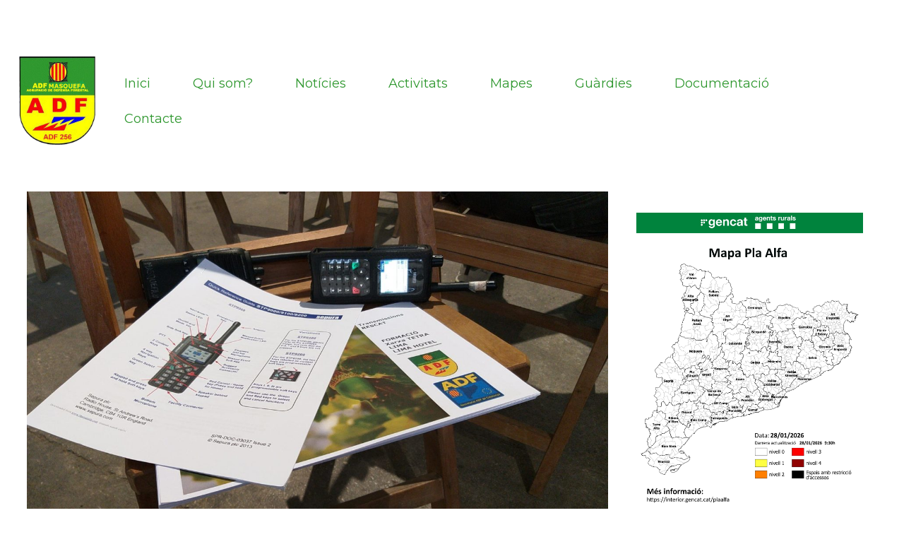

--- FILE ---
content_type: text/html; charset=UTF-8
request_url: https://adfmasquefa.net/formacio-comunicacio-i-transmissions-rescat-xarxa-tetra-l-lh/
body_size: 32756
content:
<!DOCTYPE html>
<html lang="ca">
<head>
	
		<!-- Global site tag (gtag.js) - Google Analytics -->
	<script async src="https://www.googletagmanager.com/gtag/js?id=G-3SQQL68D0V"></script>
	<script>
	  window.dataLayer = window.dataLayer || [];
	  function gtag(){dataLayer.push(arguments);}
	  gtag('js', new Date());

	  gtag('config', 'G-3SQQL68D0V');
	</script>

	<meta charset="UTF-8">
	<link rel="profile" href="https://gmpg.org/xfn/11">

	<!-- end Google -->
	
	
	<title>Formació Comunicació i Transmissions RESCAT (Xarxa TETRA) &#8211; ADF:Agrupació de Defensa Forestal de Masquefa</title>
<meta name='robots' content='max-image-preview:large' />
<link rel='dns-prefetch' href='//fonts.googleapis.com' />
<link rel='dns-prefetch' href='//s.w.org' />
<link href='https://fonts.gstatic.com' crossorigin rel='preconnect' />
<link rel="alternate" type="application/rss+xml" title="ADF:Agrupació de Defensa Forestal de Masquefa &raquo; canal d&#039;informació" href="https://adfmasquefa.net/feed/" />
<link rel="alternate" type="application/rss+xml" title="ADF:Agrupació de Defensa Forestal de Masquefa &raquo; Canal dels comentaris" href="https://adfmasquefa.net/comments/feed/" />
<link rel="alternate" type="text/calendar" title="ADF:Agrupació de Defensa Forestal de Masquefa &raquo; Feed iCal" href="https://adfmasquefa.net/activitats/?ical=1" />
        <style type="text/css">
            #wpadminbar #wp-admin-bar-my-networks > .ab-item:first-child:before {
                content: "\f325";
                top: 3px;
            }
        </style>
        <link rel='stylesheet' id='generate-fonts-css'  href='//fonts.googleapis.com/css?family=Montserrat:100,300,regular,600|Droid+Serif:regular,italic,700,700italic|Lora:regular,italic,700,700italic' type='text/css' media='all' />
<link rel='stylesheet' id='tribe-common-skeleton-style-css'  href='https://adfmasquefa.net/wp-content/plugins/the-events-calendar/common/src/resources/css/common-skeleton.min.css?ver=4.10.3' type='text/css' media='all' />
<link rel='stylesheet' id='tribe-tooltip-css'  href='https://adfmasquefa.net/wp-content/plugins/the-events-calendar/common/src/resources/css/tooltip.min.css?ver=4.10.3' type='text/css' media='all' />
<link rel='stylesheet' id='wp-block-library-css'  href='https://adfmasquefa.net/wp-includes/css/dist/block-library/style.min.css?ver=5.9.12' type='text/css' media='all' />
<style id='global-styles-inline-css' type='text/css'>
body{--wp--preset--color--black: #000000;--wp--preset--color--cyan-bluish-gray: #abb8c3;--wp--preset--color--white: #ffffff;--wp--preset--color--pale-pink: #f78da7;--wp--preset--color--vivid-red: #cf2e2e;--wp--preset--color--luminous-vivid-orange: #ff6900;--wp--preset--color--luminous-vivid-amber: #fcb900;--wp--preset--color--light-green-cyan: #7bdcb5;--wp--preset--color--vivid-green-cyan: #00d084;--wp--preset--color--pale-cyan-blue: #8ed1fc;--wp--preset--color--vivid-cyan-blue: #0693e3;--wp--preset--color--vivid-purple: #9b51e0;--wp--preset--gradient--vivid-cyan-blue-to-vivid-purple: linear-gradient(135deg,rgba(6,147,227,1) 0%,rgb(155,81,224) 100%);--wp--preset--gradient--light-green-cyan-to-vivid-green-cyan: linear-gradient(135deg,rgb(122,220,180) 0%,rgb(0,208,130) 100%);--wp--preset--gradient--luminous-vivid-amber-to-luminous-vivid-orange: linear-gradient(135deg,rgba(252,185,0,1) 0%,rgba(255,105,0,1) 100%);--wp--preset--gradient--luminous-vivid-orange-to-vivid-red: linear-gradient(135deg,rgba(255,105,0,1) 0%,rgb(207,46,46) 100%);--wp--preset--gradient--very-light-gray-to-cyan-bluish-gray: linear-gradient(135deg,rgb(238,238,238) 0%,rgb(169,184,195) 100%);--wp--preset--gradient--cool-to-warm-spectrum: linear-gradient(135deg,rgb(74,234,220) 0%,rgb(151,120,209) 20%,rgb(207,42,186) 40%,rgb(238,44,130) 60%,rgb(251,105,98) 80%,rgb(254,248,76) 100%);--wp--preset--gradient--blush-light-purple: linear-gradient(135deg,rgb(255,206,236) 0%,rgb(152,150,240) 100%);--wp--preset--gradient--blush-bordeaux: linear-gradient(135deg,rgb(254,205,165) 0%,rgb(254,45,45) 50%,rgb(107,0,62) 100%);--wp--preset--gradient--luminous-dusk: linear-gradient(135deg,rgb(255,203,112) 0%,rgb(199,81,192) 50%,rgb(65,88,208) 100%);--wp--preset--gradient--pale-ocean: linear-gradient(135deg,rgb(255,245,203) 0%,rgb(182,227,212) 50%,rgb(51,167,181) 100%);--wp--preset--gradient--electric-grass: linear-gradient(135deg,rgb(202,248,128) 0%,rgb(113,206,126) 100%);--wp--preset--gradient--midnight: linear-gradient(135deg,rgb(2,3,129) 0%,rgb(40,116,252) 100%);--wp--preset--duotone--dark-grayscale: url('#wp-duotone-dark-grayscale');--wp--preset--duotone--grayscale: url('#wp-duotone-grayscale');--wp--preset--duotone--purple-yellow: url('#wp-duotone-purple-yellow');--wp--preset--duotone--blue-red: url('#wp-duotone-blue-red');--wp--preset--duotone--midnight: url('#wp-duotone-midnight');--wp--preset--duotone--magenta-yellow: url('#wp-duotone-magenta-yellow');--wp--preset--duotone--purple-green: url('#wp-duotone-purple-green');--wp--preset--duotone--blue-orange: url('#wp-duotone-blue-orange');--wp--preset--font-size--small: 13px;--wp--preset--font-size--medium: 20px;--wp--preset--font-size--large: 36px;--wp--preset--font-size--x-large: 42px;}.has-black-color{color: var(--wp--preset--color--black) !important;}.has-cyan-bluish-gray-color{color: var(--wp--preset--color--cyan-bluish-gray) !important;}.has-white-color{color: var(--wp--preset--color--white) !important;}.has-pale-pink-color{color: var(--wp--preset--color--pale-pink) !important;}.has-vivid-red-color{color: var(--wp--preset--color--vivid-red) !important;}.has-luminous-vivid-orange-color{color: var(--wp--preset--color--luminous-vivid-orange) !important;}.has-luminous-vivid-amber-color{color: var(--wp--preset--color--luminous-vivid-amber) !important;}.has-light-green-cyan-color{color: var(--wp--preset--color--light-green-cyan) !important;}.has-vivid-green-cyan-color{color: var(--wp--preset--color--vivid-green-cyan) !important;}.has-pale-cyan-blue-color{color: var(--wp--preset--color--pale-cyan-blue) !important;}.has-vivid-cyan-blue-color{color: var(--wp--preset--color--vivid-cyan-blue) !important;}.has-vivid-purple-color{color: var(--wp--preset--color--vivid-purple) !important;}.has-black-background-color{background-color: var(--wp--preset--color--black) !important;}.has-cyan-bluish-gray-background-color{background-color: var(--wp--preset--color--cyan-bluish-gray) !important;}.has-white-background-color{background-color: var(--wp--preset--color--white) !important;}.has-pale-pink-background-color{background-color: var(--wp--preset--color--pale-pink) !important;}.has-vivid-red-background-color{background-color: var(--wp--preset--color--vivid-red) !important;}.has-luminous-vivid-orange-background-color{background-color: var(--wp--preset--color--luminous-vivid-orange) !important;}.has-luminous-vivid-amber-background-color{background-color: var(--wp--preset--color--luminous-vivid-amber) !important;}.has-light-green-cyan-background-color{background-color: var(--wp--preset--color--light-green-cyan) !important;}.has-vivid-green-cyan-background-color{background-color: var(--wp--preset--color--vivid-green-cyan) !important;}.has-pale-cyan-blue-background-color{background-color: var(--wp--preset--color--pale-cyan-blue) !important;}.has-vivid-cyan-blue-background-color{background-color: var(--wp--preset--color--vivid-cyan-blue) !important;}.has-vivid-purple-background-color{background-color: var(--wp--preset--color--vivid-purple) !important;}.has-black-border-color{border-color: var(--wp--preset--color--black) !important;}.has-cyan-bluish-gray-border-color{border-color: var(--wp--preset--color--cyan-bluish-gray) !important;}.has-white-border-color{border-color: var(--wp--preset--color--white) !important;}.has-pale-pink-border-color{border-color: var(--wp--preset--color--pale-pink) !important;}.has-vivid-red-border-color{border-color: var(--wp--preset--color--vivid-red) !important;}.has-luminous-vivid-orange-border-color{border-color: var(--wp--preset--color--luminous-vivid-orange) !important;}.has-luminous-vivid-amber-border-color{border-color: var(--wp--preset--color--luminous-vivid-amber) !important;}.has-light-green-cyan-border-color{border-color: var(--wp--preset--color--light-green-cyan) !important;}.has-vivid-green-cyan-border-color{border-color: var(--wp--preset--color--vivid-green-cyan) !important;}.has-pale-cyan-blue-border-color{border-color: var(--wp--preset--color--pale-cyan-blue) !important;}.has-vivid-cyan-blue-border-color{border-color: var(--wp--preset--color--vivid-cyan-blue) !important;}.has-vivid-purple-border-color{border-color: var(--wp--preset--color--vivid-purple) !important;}.has-vivid-cyan-blue-to-vivid-purple-gradient-background{background: var(--wp--preset--gradient--vivid-cyan-blue-to-vivid-purple) !important;}.has-light-green-cyan-to-vivid-green-cyan-gradient-background{background: var(--wp--preset--gradient--light-green-cyan-to-vivid-green-cyan) !important;}.has-luminous-vivid-amber-to-luminous-vivid-orange-gradient-background{background: var(--wp--preset--gradient--luminous-vivid-amber-to-luminous-vivid-orange) !important;}.has-luminous-vivid-orange-to-vivid-red-gradient-background{background: var(--wp--preset--gradient--luminous-vivid-orange-to-vivid-red) !important;}.has-very-light-gray-to-cyan-bluish-gray-gradient-background{background: var(--wp--preset--gradient--very-light-gray-to-cyan-bluish-gray) !important;}.has-cool-to-warm-spectrum-gradient-background{background: var(--wp--preset--gradient--cool-to-warm-spectrum) !important;}.has-blush-light-purple-gradient-background{background: var(--wp--preset--gradient--blush-light-purple) !important;}.has-blush-bordeaux-gradient-background{background: var(--wp--preset--gradient--blush-bordeaux) !important;}.has-luminous-dusk-gradient-background{background: var(--wp--preset--gradient--luminous-dusk) !important;}.has-pale-ocean-gradient-background{background: var(--wp--preset--gradient--pale-ocean) !important;}.has-electric-grass-gradient-background{background: var(--wp--preset--gradient--electric-grass) !important;}.has-midnight-gradient-background{background: var(--wp--preset--gradient--midnight) !important;}.has-small-font-size{font-size: var(--wp--preset--font-size--small) !important;}.has-medium-font-size{font-size: var(--wp--preset--font-size--medium) !important;}.has-large-font-size{font-size: var(--wp--preset--font-size--large) !important;}.has-x-large-font-size{font-size: var(--wp--preset--font-size--x-large) !important;}
</style>
<link rel='stylesheet' id='contact-form-7-css'  href='https://adfmasquefa.net/wp-content/plugins/contact-form-7/includes/css/styles.css?ver=5.2' type='text/css' media='all' />
<style id='contact-form-7-inline-css' type='text/css'>
.wpcf7 .wpcf7-recaptcha iframe {margin-bottom: 0;}.wpcf7 .wpcf7-recaptcha[data-align="center"] > div {margin: 0 auto;}.wpcf7 .wpcf7-recaptcha[data-align="right"] > div {margin: 0 0 0 auto;}
</style>
<link rel='stylesheet' id='wp-show-posts-css'  href='https://adfmasquefa.net/wp-content/plugins/wp-show-posts/css/wp-show-posts-min.css?ver=1.1.3' type='text/css' media='all' />
<link rel='stylesheet' id='pb-accordion-blocks-style-css'  href='https://adfmasquefa.net/wp-content/plugins/accordion-blocks/build/index.css?ver=1.5.0' type='text/css' media='all' />
<link rel='stylesheet' id='generate-style-css'  href='https://adfmasquefa.net/wp-content/themes/generatepress/css/all.min.css?ver=2.4.2' type='text/css' media='all' />
<style id='generate-style-inline-css' type='text/css'>
.no-featured-image-padding .featured-image {margin-left:-20px;margin-right:-20px;}.post-image-above-header .no-featured-image-padding .inside-article .featured-image {margin-top:-10px;}@media (max-width:768px){.no-featured-image-padding .featured-image {margin-left:-20px;margin-right:-20px;}.post-image-above-header .no-featured-image-padding .inside-article .featured-image {margin-top:-20px;}}
body{background-color:#ffffff;color:#29312f;}a, a:visited{color:#146de3;}a:visited{color:#29312f;}a:hover, a:focus, a:active{color:#29312f;}body .grid-container{max-width:1350px;}.wp-block-group__inner-container{max-width:1350px;margin-left:auto;margin-right:auto;}@media (max-width: 1200px) and (min-width: 769px){.inside-header{display:-ms-flexbox;display:flex;-ms-flex-direction:column;flex-direction:column;-ms-flex-align:center;align-items:center;}.site-logo, .site-branding{margin-bottom:1.5em;}#site-navigation{margin:0 auto;}.header-widget{margin-top:1.5em;}}.site-header .header-image{width:140px;}body, button, input, select, textarea{font-family:"Montserrat", sans-serif;font-weight:300;font-size:18px;}body{line-height:1.4;}p{margin-bottom:1em;}.entry-content > [class*="wp-block-"]:not(:last-child){margin-bottom:1em;}.top-bar{font-family:"Droid Serif", serif;font-weight:500;font-size:16px;}.site-description{font-size:16px;}.main-navigation a, .menu-toggle{font-family:"Montserrat", sans-serif;font-size:18px;}.main-navigation .main-nav ul ul li a{font-size:15px;}.widget-title{font-family:"Montserrat", sans-serif;font-size:24px;margin-bottom:10px;}.sidebar .widget, .footer-widgets .widget{font-size:15px;}button:not(.menu-toggle),html input[type="button"],input[type="reset"],input[type="submit"],.button,.button:visited,.wp-block-button .wp-block-button__link{font-family:"Montserrat", sans-serif;font-size:24px;}h1{font-family:"Montserrat", sans-serif;font-weight:normal;font-size:80px;line-height:1.25em;margin-bottom:0px;}h2{font-family:"Montserrat", sans-serif;font-weight:normal;font-size:36px;line-height:1em;}h3{font-family:"Montserrat", sans-serif;font-weight:600;font-size:30px;line-height:1em;}h4{font-family:"Montserrat", sans-serif;font-weight:600;font-size:24px;line-height:1em;}h5{font-family:"Montserrat", sans-serif;font-size:24px;line-height:1em;}h6{font-family:"Montserrat", sans-serif;font-size:24px;line-height:1em;}.site-info{font-family:"Lora", serif;font-size:12px;}@media (max-width:768px){.main-title{font-size:30px;}h1{font-size:22px;}h2{font-size:20px;}}.top-bar{background-color:#ffffff;color:#6d9faa;}.top-bar a,.top-bar a:visited{color:#6d9faa;}.top-bar a:hover{color:#8bbec1;}.site-header{background-color:#ffffff;color:#29312f;}.site-header a,.site-header a:visited{color:#6d9faa;}.site-header a:hover{color:#8bbec1;}.main-title a,.main-title a:hover,.main-title a:visited{color:#6d9faa;}.site-description{color:#6d9faa;}.main-navigation,.main-navigation ul ul{background-color:#ffffff;}.main-navigation .main-nav ul li a,.menu-toggle{color:#2e972e;}.main-navigation .main-nav ul li:hover > a,.main-navigation .main-nav ul li:focus > a, .main-navigation .main-nav ul li.sfHover > a{color:#2e972e;background-color:rgba(46,151,46,0.14);}button.menu-toggle:hover,button.menu-toggle:focus,.main-navigation .mobile-bar-items a,.main-navigation .mobile-bar-items a:hover,.main-navigation .mobile-bar-items a:focus{color:#2e972e;}.main-navigation .main-nav ul li[class*="current-menu-"] > a{color:#2e972e;background-color:rgba(46,151,46,0.14);}.main-navigation .main-nav ul li[class*="current-menu-"] > a:hover,.main-navigation .main-nav ul li[class*="current-menu-"].sfHover > a{color:#2e972e;background-color:rgba(46,151,46,0.14);}.navigation-search input[type="search"],.navigation-search input[type="search"]:active, .navigation-search input[type="search"]:focus, .main-navigation .main-nav ul li.search-item.active > a{color:#2e972e;background-color:rgba(46,151,46,0.14);}.main-navigation ul ul{background-color:#6d9faa;}.main-navigation .main-nav ul ul li a{color:#ffffff;}.main-navigation .main-nav ul ul li:hover > a,.main-navigation .main-nav ul ul li:focus > a,.main-navigation .main-nav ul ul li.sfHover > a{color:#ffffff;background-color:#8bbec1;}.main-navigation .main-nav ul ul li[class*="current-menu-"] > a{color:#ffffff;background-color:#8bbec1;}.main-navigation .main-nav ul ul li[class*="current-menu-"] > a:hover,.main-navigation .main-nav ul ul li[class*="current-menu-"].sfHover > a{color:#ffffff;background-color:#8bbec1;}.separate-containers .inside-article, .separate-containers .comments-area, .separate-containers .page-header, .one-container .container, .separate-containers .paging-navigation, .inside-page-header{color:#29312f;background-color:#ffffff;}.inside-article a,.inside-article a:visited,.paging-navigation a,.paging-navigation a:visited,.comments-area a,.comments-area a:visited,.page-header a,.page-header a:visited{color:#29312f;}.inside-article a:hover,.paging-navigation a:hover,.comments-area a:hover,.page-header a:hover{color:#070df0;}.entry-header h1,.page-header h1{color:#2e972e;}.entry-title a,.entry-title a:visited{color:#2e972e;}.entry-title a:hover{color:#2e972e;}.entry-meta{color:#29312f;}.entry-meta a,.entry-meta a:visited{color:#29312f;}.entry-meta a:hover{color:#29312f;}h1{color:#2e972e;}h2{color:#2e972e;}h3{color:#2e972e;}h4{color:#070df0;}h5{color:#070df0;}.sidebar .widget{color:#29312f;background-color:#e8f0ea;}.sidebar .widget a,.sidebar .widget a:visited{color:#29312f;}.sidebar .widget a:hover{color:#29312f;}.sidebar .widget .widget-title{color:#ffffff;}.footer-widgets{color:#29312f;background-color:#ffffff;}.footer-widgets a,.footer-widgets a:visited{color:#29312f;}.footer-widgets a:hover{color:#29312f;}.footer-widgets .widget-title{color:#ffffff;}.site-info{color:#666666;background-color:#f7f8f9;}.site-info a,.site-info a:visited{color:#1372c4;}.site-info a:hover{color:#1372c4;}.footer-bar .widget_nav_menu .current-menu-item a{color:#1372c4;}input[type="text"],input[type="email"],input[type="url"],input[type="password"],input[type="search"],input[type="tel"],input[type="number"],textarea,select{color:#666666;background-color:#fafafa;border-color:#cccccc;}input[type="text"]:focus,input[type="email"]:focus,input[type="url"]:focus,input[type="password"]:focus,input[type="search"]:focus,input[type="tel"]:focus,input[type="number"]:focus,textarea:focus,select:focus{color:#666666;background-color:#ffffff;border-color:#bfbfbf;}button,html input[type="button"],input[type="reset"],input[type="submit"],a.button,a.button:visited,a.wp-block-button__link:not(.has-background){color:#ffffff;background-color:#309930;}button:hover,html input[type="button"]:hover,input[type="reset"]:hover,input[type="submit"]:hover,a.button:hover,button:focus,html input[type="button"]:focus,input[type="reset"]:focus,input[type="submit"]:focus,a.button:focus,a.wp-block-button__link:not(.has-background):active,a.wp-block-button__link:not(.has-background):focus,a.wp-block-button__link:not(.has-background):hover{color:#ffffff;background-color:rgba(44,188,88,0.7);}.generate-back-to-top,.generate-back-to-top:visited{background-color:#1372c4;color:#ffffff;}.generate-back-to-top:hover,.generate-back-to-top:focus{background-color:rgba(19,114,196,0.7);color:#ffffff;}.inside-top-bar{padding:10px 10px 0px 10px;}.inside-header{padding:20px 20px 25px 20px;}.separate-containers .inside-article, .separate-containers .comments-area, .separate-containers .page-header, .separate-containers .paging-navigation, .one-container .site-content, .inside-page-header, .wp-block-group__inner-container{padding:10px 20px 0px 20px;}.entry-content .alignwide, body:not(.no-sidebar) .entry-content .alignfull{margin-left:-20px;width:calc(100% + 40px);max-width:calc(100% + 40px);}.one-container.right-sidebar .site-main,.one-container.both-right .site-main{margin-right:20px;}.one-container.left-sidebar .site-main,.one-container.both-left .site-main{margin-left:20px;}.one-container.both-sidebars .site-main{margin:0px 20px 0px 20px;}.main-navigation .main-nav ul li a,.menu-toggle,.main-navigation .mobile-bar-items a{padding-left:30px;padding-right:30px;line-height:50px;}.main-navigation .main-nav ul ul li a{padding:20px 30px 20px 30px;}.navigation-search input{height:50px;}.rtl .menu-item-has-children .dropdown-menu-toggle{padding-left:30px;}.menu-item-has-children .dropdown-menu-toggle{padding-right:30px;}.menu-item-has-children ul .dropdown-menu-toggle{padding-top:20px;padding-bottom:20px;margin-top:-20px;}.rtl .main-navigation .main-nav ul li.menu-item-has-children > a{padding-right:30px;}.widget-area .widget{padding:20px;}.footer-widgets{padding:60px 10px 20px 10px;}@media (max-width:768px){.separate-containers .inside-article, .separate-containers .comments-area, .separate-containers .page-header, .separate-containers .paging-navigation, .one-container .site-content, .inside-page-header, .wp-block-group__inner-container{padding:20px;}.entry-content .alignwide, body:not(.no-sidebar) .entry-content .alignfull{margin-left:-20px;width:calc(100% + 40px);max-width:calc(100% + 40px);}}/* End cached CSS */@media (max-width: 860px){.main-navigation .menu-toggle,.main-navigation .mobile-bar-items,.sidebar-nav-mobile:not(#sticky-placeholder){display:block;}.main-navigation ul,.gen-sidebar-nav{display:none;}[class*="nav-float-"] .site-header .inside-header > *{float:none;clear:both;}}@font-face {font-family: "GeneratePress";src:  url("https://adfmasquefa.net/wp-content/themes/generatepress/fonts/generatepress.eot");src:  url("https://adfmasquefa.net/wp-content/themes/generatepress/fonts/generatepress.eot#iefix") format("embedded-opentype"),  url("https://adfmasquefa.net/wp-content/themes/generatepress/fonts/generatepress.woff2") format("woff2"),  url("https://adfmasquefa.net/wp-content/themes/generatepress/fonts/generatepress.woff") format("woff"),  url("https://adfmasquefa.net/wp-content/themes/generatepress/fonts/generatepress.ttf") format("truetype"),  url("https://adfmasquefa.net/wp-content/themes/generatepress/fonts/generatepress.svg#GeneratePress") format("svg");font-weight: normal;font-style: normal;}.main-navigation .slideout-toggle a:before,.slide-opened .slideout-overlay .slideout-exit:before {font-family: GeneratePress;}.slideout-navigation .dropdown-menu-toggle:before {content: "\f107" !important;}.slideout-navigation .sfHover > a .dropdown-menu-toggle:before {content: "\f106" !important;}
h2.entry-title{font-weight:400;text-transform:none;}.navigation-branding .main-title{font-weight:bold;text-transform:none;font-size:45px;}@media (max-width: 860px){.navigation-branding .main-title{font-size:30px;}}
.main-navigation .main-nav ul li a,.menu-toggle,.main-navigation .mobile-bar-items a{transition: line-height 300ms ease}
@media (max-width: 860px){.menu-toggle,.main-navigation .mobile-bar-items a{padding-left:51px;padding-right:51px;}.main-navigation .main-nav ul li a,.menu-toggle,.main-navigation .mobile-bar-items a{line-height:40px;}.main-navigation .site-logo.navigation-logo img, .mobile-header-navigation .site-logo.mobile-header-logo img, .navigation-search input{height:40px;}}.post-image, .page-content, .entry-content, .entry-summary, footer.entry-meta{margin-top:1.2em;}.post-image-above-header .inside-article div.featured-image, .post-image-above-header .inside-article div.post-image{margin-bottom:1.2em;}
</style>
<link rel='stylesheet' id='generate-child-css'  href='https://adfmasquefa.net/wp-content/themes/municipis-child/style.css?ver=1621612565' type='text/css' media='all' />
<link rel='stylesheet' id='addthis_all_pages-css'  href='https://adfmasquefa.net/wp-content/plugins/addthis/frontend/build/addthis_wordpress_public.min.css?ver=5.9.12' type='text/css' media='all' />
<link rel='stylesheet' id='wp-featherlight-css'  href='https://adfmasquefa.net/wp-content/plugins/wp-featherlight/css/wp-featherlight.min.css?ver=1.3.3' type='text/css' media='all' />
<link rel='stylesheet' id='generate-blog-css'  href='https://adfmasquefa.net/wp-content/plugins/gp-premium/blog/functions/css/style-min.css?ver=1.10.0' type='text/css' media='all' />
<link rel='stylesheet' id='generate-sticky-css'  href='https://adfmasquefa.net/wp-content/plugins/gp-premium/menu-plus/functions/css/sticky.min.css?ver=1.10.0' type='text/css' media='all' />
<link rel='stylesheet' id='generate-navigation-branding-css'  href='https://adfmasquefa.net/wp-content/plugins/gp-premium/menu-plus/functions/css/navigation-branding.min.css?ver=1.10.0' type='text/css' media='all' />
<style id='generate-navigation-branding-inline-css' type='text/css'>
.main-navigation .sticky-navigation-logo, .main-navigation.navigation-stick .site-logo:not(.mobile-header-logo){display:none;}.main-navigation.navigation-stick .sticky-navigation-logo{display:block;}.navigation-branding img, .site-logo.mobile-header-logo img{height:50px;width:auto;}.navigation-branding .main-title{line-height:50px;}@media (max-width: 1360px){#site-navigation .navigation-branding, #sticky-navigation .navigation-branding{margin-left:10px;}}@media (max-width: 860px){.main-navigation:not(.slideout-navigation) .main-nav{-ms-flex:0 0 100%;flex:0 0 100%;}.main-navigation:not(.slideout-navigation) .inside-navigation{-ms-flex-wrap:wrap;flex-wrap:wrap;display:-webkit-box;display:-ms-flexbox;display:flex;}.nav-aligned-center .navigation-branding, .nav-aligned-left .navigation-branding{margin-right:auto;}.nav-aligned-center  .main-navigation.has-branding:not(.slideout-navigation) .inside-navigation .main-nav,.nav-aligned-center  .main-navigation.has-sticky-branding.navigation-stick .inside-navigation .main-nav,.nav-aligned-left  .main-navigation.has-branding:not(.slideout-navigation) .inside-navigation .main-nav,.nav-aligned-left  .main-navigation.has-sticky-branding.navigation-stick .inside-navigation .main-nav{margin-right:0px;}.navigation-branding img, .site-logo.mobile-header-logo{height:40px;}.navigation-branding .main-title{line-height:40px;}}
</style>
<link rel='stylesheet' id='ata-template-style-css'  href='https://adfmasquefa.net/wp-content/themes/municipis-child/css/template-style.css?ver=5.9.12' type='text/css' media='all' />
<script type='text/javascript' src='https://adfmasquefa.net/wp-includes/js/jquery/jquery.min.js?ver=3.6.0' id='jquery-core-js'></script>
<script type='text/javascript' src='https://adfmasquefa.net/wp-includes/js/jquery/jquery-migrate.min.js?ver=3.3.2' id='jquery-migrate-js'></script>
<link rel="https://api.w.org/" href="https://adfmasquefa.net/wp-json/" /><link rel="alternate" type="application/json" href="https://adfmasquefa.net/wp-json/wp/v2/posts/1136" /><link rel="EditURI" type="application/rsd+xml" title="RSD" href="https://adfmasquefa.net/xmlrpc.php?rsd" />
<link rel="wlwmanifest" type="application/wlwmanifest+xml" href="https://adfmasquefa.net/wp-includes/wlwmanifest.xml" /> 
<link rel="canonical" href="https://adfmasquefa.net/formacio-comunicacio-i-transmissions-rescat-xarxa-tetra-l-lh/" />
<link rel='shortlink' href='https://adfmasquefa.net/?p=1136' />
<link rel="alternate" type="application/json+oembed" href="https://adfmasquefa.net/wp-json/oembed/1.0/embed?url=https%3A%2F%2Fadfmasquefa.net%2Fformacio-comunicacio-i-transmissions-rescat-xarxa-tetra-l-lh%2F" />
<link rel="alternate" type="text/xml+oembed" href="https://adfmasquefa.net/wp-json/oembed/1.0/embed?url=https%3A%2F%2Fadfmasquefa.net%2Fformacio-comunicacio-i-transmissions-rescat-xarxa-tetra-l-lh%2F&#038;format=xml" />
<style type="text/css" id="simple-css-output">body { /*bug gutenberg alignwide alignfull*/ /*https://generatepress.com/forums/topic/gutenberg-full-width-blocks-e-g-image-cover-cause-horizontal-scroll-bar/*/ overflow-x: hidden;}form.mailpoet_form.mailpoet_form_form.mailpoet_form_widget { padding: 0 !important;}i.lsicon { color: white;}/* =============================== EFECTO HOVER =============================== */h1 a:hover,h2 a:hover,h3 a:hover,h4 a:hover,h5 a:hover,h6 a:hover { opacity: 0.7;}/* =============================== MENÚ DE NAVEGACIÓN =============================== */.main-navigation .main-nav ul li:hover > a, .main-navigation .main-nav ul li:focus > a, .main-navigation .main-nav ul li.sfHover > a { color: rgba(41,49,47,0.7);}#sticky-navigation > div.inside-navigation { max-width: 1350px;}/* =============================== BANNER DE LA HOME =============================== */body.home .page-hero { background-position: center 25%; height: 300px; display: flex; justify-content: center; align-content: center; align-items: center;}body.home .hero-header { font-size: 80px; line-height: 1.25em; text-shadow: none; margin-bottom: 0; letter-spacing: 0px; font-weight: 400;}body.home .hero-text { color: rgb(255, 255, 255); font-size: 48px; line-height: 1.2em; font-weight: 700; letter-spacing: 0px; margin-bottom: 0px; text-shadow: 1px 2px 3px rgb(0,0,0);}/* =============================== BANNER RESTO PÁGINAS =============================== */body:not(.home) .page-hero { background-position: center 70%;}.ata-page-header-1 h1, .ata-page-header-1 h2, .ata-page-header-1 h3, .ata-page-header-1 h4, .ata-page-header-1 h5, .ata-page-header-1 h6 { text-shadow: none; line-height: 1em;}/* =============================== TÍTULOS CON BACKGROUND =============================== */.entry-content > h2,.sidebar h2,.footer-widgets h2,.title-bg { background-color: #070DF0; color: #ffffff; font-size: 24px; line-height: 1.5em; padding: 0 7px; display: inline-block;}/* =============================== TÍTULOS LOOP DE LA HOME=============================== */.wp-show-posts .wp-show-posts-entry-header h3 > a { color: inherit; line-height: 1em;}/* =============================== TÍTULOS LOOP DEL BLOG=============================== */.inside-article .entry-title > a { color: inherit; line-height: 1em;}/* =============================== WIDGET IMAGE INOVYN =============================== */.inside-right-sidebar aside.widget_media_image, .inside-left-sidebar aside.widget_media_image { margin-top: 50px; text-align: left; background-color: transparent;}/* =============================== WIDGET MAILPOET FOOTER =============================== */@media only screen and (max-width: 860px) { .site-footer #footer-widgets .inside-footer-widgets aside.widget_mailpoet_form { margin-bottom: 40px; padding: 20px 10px; background-color: #e8f0ea; }}@media only screen and (min-width: 859px) { .nomesMobil { display: none;}}/* =============================== BADGET ACTIVITAT =============================== */.home article.type-tribe_events .wp-show-posts-inner:before { content: 'Activitat'; background-color: #070DF0; color: #ffffff; font-family: "Montserrat", sans-serif; font-size: 14px; font-weight: 600;}/* =============================== ICONOS SOCIALES=============================== */#footer-widgets .lsi-social-icons li,.contacto-aem .lsi-social-icons li { margin-left: 10px!important;}#footer-widgets .lsi-social-icons li a,.contacto-aem .lsi-social-icons li a { width: 30px!important; height: 30px!important; font-size: 18px!important;}#footer-widgets .lsi-social-facebook a,.contacto-aem .lsi-social-facebook a { background-color: #4267B2!important;}#footer-widgets .lsi-social-twitter a,.contacto-aem .lsi-social-twitter a { background-color: #1DA1F2!important;}#footer-widgets .lsi-social-icons i:before,.contacto-aem .lsi-social-icons i:before { line-height: 30px!important;}/* =============================== FOOTER (CRÉDITOS)=============================== */@media only screen and (max-width: 767px) { .credits-ata-entitats { flex-direction: column; } .credits-ata-entitats > div { margin-bottom: 20px; } .credits-ata-entitats > div:last-child { margin-bottom: 0; }}/* =============================== FOOTER (WIDGETS) + INOVYN=============================== */#footer-widgets .footer-widget-1 { display: flex; justify-content: center; align-items: center;}#footer-widgets .inside-footer-widgets aside { margin-bottom: 0;}#footer-widgets aside#black-studio-tinymce-2 p { display: flex; align-items: center;}#footer-widgets aside#black-studio-tinymce-2 img { margin-left: 15px;}@media only screen and (max-width: 860px) { #footer-widgets .footer-widget-1 { flex-direction: column; } #footer-widgets .footer-widget-1 aside { margin-bottom: 40px; }}@media only screen and (max-width: 380px) { #footer-widgets aside#black-studio-tinymce-2 p { flex-direction: column; } #footer-widgets aside#black-studio-tinymce-2 img { margin-left: 0; margin-top: 5px; }}/* =============================== QUI-SOM=============================== */body.aem #page { padding-top: 0;}body.aem .at-above-post-page.addthis_tool { display: none;}body.aem .full-width-aem { padding: 0!important; margin-bottom: 100px!important;}body.aem .full-width-aem--image figure { margin-bottom: 0;}body.aem .full-width-aem--image img { float: left;}body.aem .full-width-aem--text { margin-left: 0; padding-left: 10%; padding-right: 10%; box-sizing: border-box;}@media only screen and (max-width: 950px) { body.aem .full-width-aem--text { padding: 20px; } body.aem .full-width-aem--image { padding: 30px 10px 30px 30px; box-sizing: border-box; }}@media only screen and (max-width: 768px) { body.aem .full-width-aem--text p { font-size: 25px; }}@media only screen and (max-width: 600px) { body.aem .full-width-aem--image { padding: 0; } body.aem .full-width-aem--text { padding: 40px; }}body.aem .full-width-aem--text p { font-weight: 100; line-height: 1.2em; margin-bottom: 0;}body.aem .que-fem .wp-block-columns { margin-bottom: 0!important;}body.aem .que-fem.first { margin-bottom: 0!important;}body.aem .que-fem.second { margin-bottom: 80px!important;}@media only screen and (min-width: 782px) { body.aem .que-fem--column:not(:first-child) { margin-left: 40px; }}body.aem .que-fem--column { margin-bottom: 60px;}body.aem .que-fem--column figure { display: flex; align-items: center; height: 210px; overflow: hidden;}body.aem .que-fem--column figure>img { height: max-content;}body.aem .que-fem--column p { padding-right: 20px;}body.aem .full-width-socis { margin-bottom: 80px!important; padding-top: 70px; padding-bottom: 70px;}body.aem .full-width-socis h2,body.aem .full-width-socis p { text-align: center; margin-bottom: 0; line-height: 1em;}body.aem .full-width-socis h2 { font-size: 60px; font-weight: 300;}body.aem .full-width-socis p { font-size: 36px; font-weight: 100;}@media only screen and (max-width: 1024px) { body.aem .full-width-socis .grow { flex-grow: 2; align-self: flex-start; }}@media only screen and (max-width: 781px) { body.aem .full-width-socis .wp-block-columns { flex-direction: column; } body.aem .full-width-socis .wp-block-column:not(.grow) { display: none; } body.aem .full-width-socis .wp-block-column:nth-child(2) { margin: 0; } body.aem .full-width-socis .wp-block-column:nth-child(3) { margin: 40px 0 0; }}body.aem .junta-aem { margin-bottom: 80px!important;}body.aem .junta-aem .wp-block-group__inner-container { padding-left: 0; padding-right: 0;}body.aem .junta-aem .wp-block-column > p.title { font-weight: 600;}body.aem .separador-aem { background-color: transparent;}@media only screen and (max-width: 1440px) { body.aem .junta-aem .wp-block-columns { padding-left: 20px; padding-right: 20px; }}@media only screen and (max-width: 781px) { body.aem .junta-aem .wp-block-columns { margin-bottom: 0; } body.aem .junta-aem .wp-block-columns .wp-block-column { margin-bottom: 40px; } .separador-aem { display: none; }}/* =============================== CONTACTO=============================== */@media only screen and (min-width: 600px) and (max-width: 781px) { .contacto-aem .wp-block-column { flex-basis: 100%!important; flex-grow: 1; }}@media only screen and (max-width: 781px) { .contacto-aem .wp-block-column { margin-bottom: 30px; } .contacto-aem .wp-block-column.first { order: 2; } .contacto-aem .wp-block-column.last { margin-left: 0; } .contacto-aem .g-recaptcha.wpcf7-recaptcha > div { width: 100%!important; max-width: 300px!important; }}/* =============================== COOKIE NOTICE=============================== */#cookie-notice .cookie-notice-container { background: #fff!important; padding: 20px; border-top: 1px solid #070DF0; box-sizing: border-box;}#cookie-notice #cn-notice-text { color: #070DF0;}#cookie-notice #cn-accept-cookie { text-shadow: none; box-shadow: none; font-size: 18px; letter-spacing: 0.5px; color: #fff; background: #070DF0; border: 0; padding: 10px 20px; vertical-align: unset; border-radius: 0; margin-top: 0;}#cookie-notice #cn-accept-cookie:hover { opacity: 0.7;}/* =============================== PÁGINA SUBIR FOTOGRAFIA (PARTICIPANTE)=============================== */.wp-block-button.register-login .wp-block-button__link { padding-left: 0; font-size: 18px; font-weight: 100; text-decoration: underline; line-height: 2em;}/* =============================== PÁGINA REGISTRO PARTICIPANTE=============================== */.votacions-cuenta .wp-block-column.login #user-registration { margin-top: 0;}.votacions-cuenta .wp-block-column.login #user-registration nav.user-registration-MyAccount-navigation { display:none;}.votacions-cuenta .wp-block-column.login #user-registration .user-registration-MyAccount-content { padding-left: 0; padding-right: 0; padding-top: 0;}.votacions-cuenta .formulari-registre-participants { padding: 10px;}.votacions-cuenta .formulari-registre-participants label { font-weight: 300!important;}.votacions-cuenta .formulari-registre-participants #ur-recaptcha-node { padding-left: 10px; margin-top: 10px;}.votacions-cuenta #ur-recaptcha-node { width: 100%!important; max-width: 100%!important; overflow: hidden;}/*messages*/.user-registration-message { background-color: rgba(44, 188, 88, 0.1); border-color: rgb(44, 188, 88); color: rgb(44, 188, 88);}@media only screen and (min-width: 951px) and (max-width: 1080px) { .votacions-cuenta .formulari-registre-participants form .ur-form-row { flex-direction: column; } .votacions-cuenta .formulari-registre-participants form .ur-form-grid { width: 100%!important; } }@media only screen and (max-width: 950px) { .votacions-cuenta .registre { flex-direction: column; } .votacions-cuenta .wp-block-column.login { margin-left: 0; margin-top: 30px; }}/* =============================== PÁGINA VOTAR (SUBMISSION)=============================== */div#totalcontest.totalcontest-wrapper .totalcontest-button-vote[type=submit] { margin-bottom: 10px;}div#totalcontest.totalcontest-wrapper #thankyou-vote { margin-bottom: 10px;}div#totalcontest.totalcontest-wrapper #return-vote { background-color: #ccc; color: #333; border-color: #ccc;}div#totalcontest.totalcontest-wrapper #return-vote:hover { background-color: #bbb;}#return-thankyou-vote { margin-top: 10px!important; text-decoration: underline;}#return-thankyou-vote:hover { opacity: 0.7;}/*body.page-template-votacio-aem #page { max-width: 800px;}*//*=============================== HEADER TEMPLATE 2 / 3=============================== */body.template-2 .site-branding .main-title a,body.template-2 .site-branding .site-description,body.template-3 .site-branding .main-title a,body.template-4 .site-branding .site-description { color: #ffffff;}/*=============================== FILTRO CATEGORIAS HOME=============================== */.ata-widget-category select { background-color: transparent; color: #6d9faa; padding: 5px 0; width: auto; border: 0; border-bottom: 2px dotted #6d9faa; font-size: 16px; box-shadow: none; -webkit-appearance: button; appearance: button; outline: none;}.ata-widget-category:hover select { color: #8bbec1; border-bottom: 2px solid #8bbec1;}@media only screen and (max-width: 875px) { body.home .hero-text { font-size: 36px; } body.home .page-hero { padding: 0 5%; }}@media only screen and (max-width: 650px) { body.home .page-hero { padding: 0 20px; }} /*fix google adsense inside loop*/body.home .wp-show-posts .google-auto-placed {display: none; }/*enlaces destacados en articulos*/body.single-post article a { text-decoration: underline; }body.single-post article .has-text-color a,body.single-post article .post-navigation a,body.single-post article .adjunto-file a { text-decoration: none;}/*menu participa*/@media only screen and (min-width: 861px) { #primary-menu li.after:after { content: 'Vota!!!'; position: absolute; right: 0; top: 0; font-size: 10px; background-color: rgb(27,160,81); color: white; padding: 2px 5px; border-radius: 3px; margin-top: -5px; }}@media only screen and (min-width:861px) and (max-width: 1200px) { #primary-menu { display: flex; justify-content: center; }} .totalcontest-submissions .google-auto-placed { padding: 30px!important; margin: 30px 0!important; border: 1px solid #ddd!important; border-radius: 4px!important;}form.user-registration-ResetPassword.lost_reset_password p { font-weight: bold;}#reload_enjoyinstagram_grid_1 { font-size: 0;}</style><meta name="tec-api-version" content="v1"><meta name="tec-api-origin" content="https://adfmasquefa.net"><link rel="https://theeventscalendar.com/" href="https://adfmasquefa.net/wp-json/tribe/events/v1/" />		<script type="text/javascript">
			//Grid displaying after loading of images
			function display_grid() {
				jQuery('[id^="ei-grid-loading-"]').hide();
				jQuery('[id^="ei-grid-list-"]').show();
			}

			window.onload = display_grid;

			jQuery(function () {
				jQuery(document).on('click', '.fancybox-caption__body', function () {
					jQuery(this).toggleClass('full-caption')
				})
			});
		</script>
		<meta name="viewport" content="width=device-width, initial-scale=1"><script data-cfasync="false" type="text/javascript">if (window.addthis_product === undefined) { window.addthis_product = "wpp"; } if (window.wp_product_version === undefined) { window.wp_product_version = "wpp-6.2.6"; } if (window.addthis_share === undefined) { window.addthis_share = {}; } if (window.addthis_config === undefined) { window.addthis_config = {"data_track_clickback":false,"ignore_server_config":true,"ui_atversion":"300"}; } if (window.addthis_layers === undefined) { window.addthis_layers = {}; } if (window.addthis_layers_tools === undefined) { window.addthis_layers_tools = [{"sharetoolbox":{"numPreferredServices":3,"counts":"none","size":"20px","style":"fixed","shareCountThreshold":0,"services":"facebook,twitter,linkedin,pinterest_share,telegram,whatsapp,email","elements":".addthis_inline_share_toolbox_uezj"}}]; } else { window.addthis_layers_tools.push({"sharetoolbox":{"numPreferredServices":3,"counts":"none","size":"20px","style":"fixed","shareCountThreshold":0,"services":"facebook,twitter,linkedin,pinterest_share,telegram,whatsapp,email","elements":".addthis_inline_share_toolbox_uezj"}});  } if (window.addthis_plugin_info === undefined) { window.addthis_plugin_info = {"info_status":"enabled","cms_name":"WordPress","plugin_name":"Share Buttons by AddThis","plugin_version":"6.2.6","plugin_mode":"WordPress","anonymous_profile_id":"wp-91e7941934807c46a20b28df7cee3911","page_info":{"template":"posts","post_type":""},"sharing_enabled_on_post_via_metabox":false}; } 
                    (function() {
                      var first_load_interval_id = setInterval(function () {
                        if (typeof window.addthis !== 'undefined') {
                          window.clearInterval(first_load_interval_id);
                          if (typeof window.addthis_layers !== 'undefined' && Object.getOwnPropertyNames(window.addthis_layers).length > 0) {
                            window.addthis.layers(window.addthis_layers);
                          }
                          if (Array.isArray(window.addthis_layers_tools)) {
                            for (i = 0; i < window.addthis_layers_tools.length; i++) {
                              window.addthis.layers(window.addthis_layers_tools[i]);
                            }
                          }
                        }
                     },1000)
                    }());
                </script> <script data-cfasync="false" type="text/javascript" src="https://s7.addthis.com/js/300/addthis_widget.js#pubid=wp-91e7941934807c46a20b28df7cee3911"></script><link rel="icon" href="https://amunicipis.s3.eu-west-3.amazonaws.com/wp-content/uploads/sites/1306/2022/10/17104713/logo-adf-150x150.png" sizes="32x32" />
<link rel="icon" href="https://amunicipis.s3.eu-west-3.amazonaws.com/wp-content/uploads/sites/1306/2022/10/17104713/logo-adf-300x300.png" sizes="192x192" />
<link rel="apple-touch-icon" href="https://amunicipis.s3.eu-west-3.amazonaws.com/wp-content/uploads/sites/1306/2022/10/17104713/logo-adf-300x300.png" />
<meta name="msapplication-TileImage" content="https://amunicipis.s3.eu-west-3.amazonaws.com/wp-content/uploads/sites/1306/2022/10/17104713/logo-adf-300x300.png" />
</head>

<body class="post-template-default single single-post postid-1136 single-format-standard wp-embed-responsive post-image-above-header post-image-aligned-center sticky-menu-slide sticky-enabled desktop-sticky-menu tribe-no-js tribe-bar-is-disabled wp-featherlight-captions formacio-comunicacio-i-transmissions-rescat-xarxa-tetra-l-lh adfagrupacio-de-defensa-forestal-de-masquefa right-sidebar nav-float-right contained-header separate-containers active-footer-widgets-1 header-aligned-left dropdown-hover featured-image-active elementor-default" itemtype="https://schema.org/Blog" itemscope>
	<svg xmlns="http://www.w3.org/2000/svg" viewBox="0 0 0 0" width="0" height="0" focusable="false" role="none" style="visibility: hidden; position: absolute; left: -9999px; overflow: hidden;" ><defs><filter id="wp-duotone-dark-grayscale"><feColorMatrix color-interpolation-filters="sRGB" type="matrix" values=" .299 .587 .114 0 0 .299 .587 .114 0 0 .299 .587 .114 0 0 .299 .587 .114 0 0 " /><feComponentTransfer color-interpolation-filters="sRGB" ><feFuncR type="table" tableValues="0 0.49803921568627" /><feFuncG type="table" tableValues="0 0.49803921568627" /><feFuncB type="table" tableValues="0 0.49803921568627" /><feFuncA type="table" tableValues="1 1" /></feComponentTransfer><feComposite in2="SourceGraphic" operator="in" /></filter></defs></svg><svg xmlns="http://www.w3.org/2000/svg" viewBox="0 0 0 0" width="0" height="0" focusable="false" role="none" style="visibility: hidden; position: absolute; left: -9999px; overflow: hidden;" ><defs><filter id="wp-duotone-grayscale"><feColorMatrix color-interpolation-filters="sRGB" type="matrix" values=" .299 .587 .114 0 0 .299 .587 .114 0 0 .299 .587 .114 0 0 .299 .587 .114 0 0 " /><feComponentTransfer color-interpolation-filters="sRGB" ><feFuncR type="table" tableValues="0 1" /><feFuncG type="table" tableValues="0 1" /><feFuncB type="table" tableValues="0 1" /><feFuncA type="table" tableValues="1 1" /></feComponentTransfer><feComposite in2="SourceGraphic" operator="in" /></filter></defs></svg><svg xmlns="http://www.w3.org/2000/svg" viewBox="0 0 0 0" width="0" height="0" focusable="false" role="none" style="visibility: hidden; position: absolute; left: -9999px; overflow: hidden;" ><defs><filter id="wp-duotone-purple-yellow"><feColorMatrix color-interpolation-filters="sRGB" type="matrix" values=" .299 .587 .114 0 0 .299 .587 .114 0 0 .299 .587 .114 0 0 .299 .587 .114 0 0 " /><feComponentTransfer color-interpolation-filters="sRGB" ><feFuncR type="table" tableValues="0.54901960784314 0.98823529411765" /><feFuncG type="table" tableValues="0 1" /><feFuncB type="table" tableValues="0.71764705882353 0.25490196078431" /><feFuncA type="table" tableValues="1 1" /></feComponentTransfer><feComposite in2="SourceGraphic" operator="in" /></filter></defs></svg><svg xmlns="http://www.w3.org/2000/svg" viewBox="0 0 0 0" width="0" height="0" focusable="false" role="none" style="visibility: hidden; position: absolute; left: -9999px; overflow: hidden;" ><defs><filter id="wp-duotone-blue-red"><feColorMatrix color-interpolation-filters="sRGB" type="matrix" values=" .299 .587 .114 0 0 .299 .587 .114 0 0 .299 .587 .114 0 0 .299 .587 .114 0 0 " /><feComponentTransfer color-interpolation-filters="sRGB" ><feFuncR type="table" tableValues="0 1" /><feFuncG type="table" tableValues="0 0.27843137254902" /><feFuncB type="table" tableValues="0.5921568627451 0.27843137254902" /><feFuncA type="table" tableValues="1 1" /></feComponentTransfer><feComposite in2="SourceGraphic" operator="in" /></filter></defs></svg><svg xmlns="http://www.w3.org/2000/svg" viewBox="0 0 0 0" width="0" height="0" focusable="false" role="none" style="visibility: hidden; position: absolute; left: -9999px; overflow: hidden;" ><defs><filter id="wp-duotone-midnight"><feColorMatrix color-interpolation-filters="sRGB" type="matrix" values=" .299 .587 .114 0 0 .299 .587 .114 0 0 .299 .587 .114 0 0 .299 .587 .114 0 0 " /><feComponentTransfer color-interpolation-filters="sRGB" ><feFuncR type="table" tableValues="0 0" /><feFuncG type="table" tableValues="0 0.64705882352941" /><feFuncB type="table" tableValues="0 1" /><feFuncA type="table" tableValues="1 1" /></feComponentTransfer><feComposite in2="SourceGraphic" operator="in" /></filter></defs></svg><svg xmlns="http://www.w3.org/2000/svg" viewBox="0 0 0 0" width="0" height="0" focusable="false" role="none" style="visibility: hidden; position: absolute; left: -9999px; overflow: hidden;" ><defs><filter id="wp-duotone-magenta-yellow"><feColorMatrix color-interpolation-filters="sRGB" type="matrix" values=" .299 .587 .114 0 0 .299 .587 .114 0 0 .299 .587 .114 0 0 .299 .587 .114 0 0 " /><feComponentTransfer color-interpolation-filters="sRGB" ><feFuncR type="table" tableValues="0.78039215686275 1" /><feFuncG type="table" tableValues="0 0.94901960784314" /><feFuncB type="table" tableValues="0.35294117647059 0.47058823529412" /><feFuncA type="table" tableValues="1 1" /></feComponentTransfer><feComposite in2="SourceGraphic" operator="in" /></filter></defs></svg><svg xmlns="http://www.w3.org/2000/svg" viewBox="0 0 0 0" width="0" height="0" focusable="false" role="none" style="visibility: hidden; position: absolute; left: -9999px; overflow: hidden;" ><defs><filter id="wp-duotone-purple-green"><feColorMatrix color-interpolation-filters="sRGB" type="matrix" values=" .299 .587 .114 0 0 .299 .587 .114 0 0 .299 .587 .114 0 0 .299 .587 .114 0 0 " /><feComponentTransfer color-interpolation-filters="sRGB" ><feFuncR type="table" tableValues="0.65098039215686 0.40392156862745" /><feFuncG type="table" tableValues="0 1" /><feFuncB type="table" tableValues="0.44705882352941 0.4" /><feFuncA type="table" tableValues="1 1" /></feComponentTransfer><feComposite in2="SourceGraphic" operator="in" /></filter></defs></svg><svg xmlns="http://www.w3.org/2000/svg" viewBox="0 0 0 0" width="0" height="0" focusable="false" role="none" style="visibility: hidden; position: absolute; left: -9999px; overflow: hidden;" ><defs><filter id="wp-duotone-blue-orange"><feColorMatrix color-interpolation-filters="sRGB" type="matrix" values=" .299 .587 .114 0 0 .299 .587 .114 0 0 .299 .587 .114 0 0 .299 .587 .114 0 0 " /><feComponentTransfer color-interpolation-filters="sRGB" ><feFuncR type="table" tableValues="0.098039215686275 1" /><feFuncG type="table" tableValues="0 0.66274509803922" /><feFuncB type="table" tableValues="0.84705882352941 0.41960784313725" /><feFuncA type="table" tableValues="1 1" /></feComponentTransfer><feComposite in2="SourceGraphic" operator="in" /></filter></defs></svg>
		<!-- Google Adsense Async -->
	<script async src="https://pagead2.googlesyndication.com/pagead/js/adsbygoogle.js"></script>
	<ins class="adsbygoogle"
	     style="display:block;width:100%;height:60px;text-align:center;"
	     data-ad-client="ca-pub-0782171875264494"
	     data-ad-slot="4694501072">
	</ins>
	<script>
	     (adsbygoogle = window.adsbygoogle || []).push({});
	</script>
	<!-- End Google Adsense Async -->
	
	<a class="screen-reader-text skip-link" href="#content" title="Vés al contingut">Vés al contingut</a>		<header id="masthead" class="site-header grid-container grid-parent" itemtype="https://schema.org/WPHeader" itemscope>
			<div class="inside-header grid-container grid-parent">
				<div class="site-logo">
            <a href="https://adfmasquefa.net/" title="ADF:Agrupació de Defensa Forestal de Masquefa" rel="home">
                <img src="https://amunicipis.s3.eu-west-3.amazonaws.com/wp-content/uploads/sites/1306/2022/10/17104713/logo-adf.png" alt="ADF:Agrupació de Defensa Forestal de Masquefa" class="header-image" />
            </a>
        </div>		<nav id="site-navigation" class="has-sticky-branding main-navigation grid-container grid-parent" itemtype="https://schema.org/SiteNavigationElement" itemscope>
			<div class="inside-navigation grid-container grid-parent">
				<div class="navigation-branding"><div class="sticky-navigation-logo">
				<a href="https://adfmasquefa.net/" title="ADF:Agrupació de Defensa Forestal de Masquefa" rel="home">
					<img src="https://amunicipis.s3.eu-west-3.amazonaws.com/wp-content/uploads/sites/1306/2022/10/17104713/logo-adf.png" alt="ADF:Agrupació de Defensa Forestal de Masquefa" />
				</a>
			</div></div><div class="site-logo sticky-logo navigation-logo">
                <a href="https://adfmasquefa.net/" title="ADF:Agrupació de Defensa Forestal de Masquefa" rel="home">
                    <img src="https://amunicipis.s3.eu-west-3.amazonaws.com/wp-content/uploads/sites/1306/2022/10/17104713/logo-adf.png" alt="ADF:Agrupació de Defensa Forestal de Masquefa" />
                </a>
            </div>				<button class="menu-toggle" aria-controls="primary-menu" aria-expanded="false">
					<span class="screen-reader-text">Menú</span>				</button>
				<div id="primary-menu" class="main-nav"><ul id="menu-menu-principal" class=" menu sf-menu"><li id="menu-item-18" class="menu-item menu-item-type-post_type menu-item-object-page menu-item-home menu-item-18"><a href="https://adfmasquefa.net/">Inici</a></li>
<li id="menu-item-17" class="menu-item menu-item-type-post_type menu-item-object-page menu-item-17"><a href="https://adfmasquefa.net/qui-som/">Qui som?</a></li>
<li id="menu-item-19" class="menu-item menu-item-type-post_type menu-item-object-page current_page_parent menu-item-19"><a href="https://adfmasquefa.net/noticies/">Notícies</a></li>
<li id="menu-item-16" class="menu-item menu-item-type-custom menu-item-object-custom menu-item-16"><a href="/activitats">Activitats</a></li>
<li id="menu-item-88" class="menu-item menu-item-type-post_type menu-item-object-page menu-item-88"><a href="https://adfmasquefa.net/mapes/">Mapes</a></li>
<li id="menu-item-69" class="menu-item menu-item-type-post_type menu-item-object-page menu-item-69"><a href="https://adfmasquefa.net/calendari-de-guardies-2025/">Guàrdies</a></li>
<li id="menu-item-97" class="menu-item menu-item-type-post_type menu-item-object-page menu-item-97"><a href="https://adfmasquefa.net/documentacio/">Documentació</a></li>
<li id="menu-item-20" class="menu-item menu-item-type-post_type menu-item-object-page menu-item-20"><a href="https://adfmasquefa.net/contacte/">Contacte</a></li>
</ul></div>			</div><!-- .inside-navigation -->
		</nav><!-- #site-navigation -->
					</div><!-- .inside-header -->
		</header><!-- #masthead -->
		
	<div id="page" class="hfeed site grid-container container grid-parent">
		<div id="content" class="site-content">
			
	<div id="primary" class="content-area grid-parent mobile-grid-100 grid-70 tablet-grid-70">
		<main id="main" class="site-main">
			
<article id="post-1136" class="post-1136 post type-post status-publish format-standard has-post-thumbnail hentry category-societat no-featured-image-padding" itemtype="https://schema.org/CreativeWork" itemscope>
	<div class="inside-article">
		<div class="featured-image  page-header-image-single ">
			<img width="2048" height="1152" src="https://amunicipis.s3.eu-west-3.amazonaws.com/wp-content/uploads/sites/1306/2023/06/06163621/a20548ab-4b44-47c0-b7bf-c0b41dc99323.jpg" class="attachment-full size-full" alt="" loading="lazy" itemprop="image" srcset="https://amunicipis.s3.eu-west-3.amazonaws.com/wp-content/uploads/sites/1306/2023/06/06163621/a20548ab-4b44-47c0-b7bf-c0b41dc99323.jpg 2048w, https://amunicipis.s3.eu-west-3.amazonaws.com/wp-content/uploads/sites/1306/2023/06/06163621/a20548ab-4b44-47c0-b7bf-c0b41dc99323-300x169.jpg 300w, https://amunicipis.s3.eu-west-3.amazonaws.com/wp-content/uploads/sites/1306/2023/06/06163621/a20548ab-4b44-47c0-b7bf-c0b41dc99323-1024x576.jpg 1024w, https://amunicipis.s3.eu-west-3.amazonaws.com/wp-content/uploads/sites/1306/2023/06/06163621/a20548ab-4b44-47c0-b7bf-c0b41dc99323-768x432.jpg 768w, https://amunicipis.s3.eu-west-3.amazonaws.com/wp-content/uploads/sites/1306/2023/06/06163621/a20548ab-4b44-47c0-b7bf-c0b41dc99323-1536x864.jpg 1536w, https://amunicipis.s3.eu-west-3.amazonaws.com/wp-content/uploads/sites/1306/2023/06/06163621/a20548ab-4b44-47c0-b7bf-c0b41dc99323-1320x743.jpg 1320w" sizes="(max-width: 2048px) 100vw, 2048px" />
		</div>
		<header class="entry-header">
			<h1 class="entry-title" itemprop="headline">Formació Comunicació i Transmissions RESCAT (Xarxa TETRA)</h1>			<div class="entry-meta">
				<span class="posted-on"><time class="updated" datetime="2023-06-06T17:12:44+02:00" itemprop="dateModified">06/06/2023</time><time class="entry-date published" datetime="2023-06-06T17:12:07+02:00" itemprop="datePublished">06/06/2023</time> </span>			</div><!-- .entry-meta -->
		
            		</header><!-- .entry-header -->

		
		<div class="entry-content" itemprop="text">
			<div class="at-above-post addthis_tool" data-url="https://adfmasquefa.net/formacio-comunicacio-i-transmissions-rescat-xarxa-tetra-l-lh/"></div>
<p>Aquest dissabte 3 de juny, dos voluntaris de la nostra ADF van participar a la seu de la Federació d&#8217;ADF de l&#8217;Anoia a Jorba de la formació en comunicacions via xarxa TETRA-RESCAT.</p>



<p>La formació va ser impartida pel <strong><a href="https://sfadf.org/" data-type="URL" data-id="https://sfadf.org/" target="_blank" rel="noreferrer noopener">Secretariat de les Federacions d’Agrupacions de Defensa Forestal (SFADF)</a></strong> en col·laboració amb la <strong><a href="https://www.federacioadfanoia.cat/" data-type="URL" data-id="https://www.federacioadfanoia.cat/" target="_blank" rel="noreferrer noopener">Federació d&#8217;ADF de l&#8217;Anoia</a></strong>.</p>



<p>La xarxa digital que utilitzen les ADF està basat en l’estàndard TETRA i utilitzen freqüències ultra elevades (UHF), que tenen major abast. La xarxa s’anomena RESCAT i dins hi existeixen diferents subxarxes per cada grup de treball i amb la possibilitat d’interactuar en casos d’emergència. Els grups que es troben dins d’aquesta xarxa són els cossos de seguretat que intervenen en emergències: Bombers de la Generalitat, Bombers de Barcelona, Serveis d’Emergències Mèdiques, Mossos d’Esquadra, Cos d’Agents Rurals, Policies Locals, Protecció Civil, Agència Catalana de l’Aigua i altres centres de risc com centrals nuclears o municipis sense policia local i des de fa pocs anys, les ADF.</p>



<figure class="wp-block-embed is-type-video is-provider-youtube wp-block-embed-youtube"><div class="wp-block-embed__wrapper">
<iframe title="Les ADF de Barcelona s&#039;incorporen a la xarxa de telecomunicacions d&#039;emergències Rescat" width="944" height="531" src="https://www.youtube.com/embed/e4ltkPNm6P0?feature=oembed" frameborder="0" allow="accelerometer; autoplay; clipboard-write; encrypted-media; gyroscope; picture-in-picture; web-share" allowfullscreen></iframe>
</div></figure>



<p>A més, aquest dissabte, un del nostres voluntaris va participar a la jornada pràctica al <a rel="noreferrer noopener" href="https://ispc.gencat.cat/ca/inici/index.html" data-type="URL" data-id="https://ispc.gencat.cat/ca/inici/index.html" target="_blank">ISPC</a> de Mollet del Vallés per l&#8217;obtenció del carnet groc (Curs d’extinció d’incendis forestals I) que li oferirà la possibilitat de pertànyer al grup de primera intervenció en incendis forestal de la nostra ADF.</p>



<p></p>
<!-- AddThis Advanced Settings above via filter on the_content --><!-- AddThis Advanced Settings below via filter on the_content --><!-- AddThis Advanced Settings generic via filter on the_content --><!-- AddThis Share Buttons above via filter on the_content --><!-- AddThis Share Buttons below via filter on the_content --><div class="at-below-post addthis_tool" data-url="https://adfmasquefa.net/formacio-comunicacio-i-transmissions-rescat-xarxa-tetra-l-lh/"></div><!-- AddThis Share Buttons generic via filter on the_content -->		</div><!-- .entry-content -->

		        <div id="ata-galeria-post" class="gallery">
                            <div class="gallery-item">
                    <a href="https://amunicipis.s3.eu-west-3.amazonaws.com/wp-content/uploads/sites/1306/2023/06/06163610/9b17f6de-a672-4d7b-9550-18e44233cc57.jpg">
                        <img src="https://amunicipis.s3.eu-west-3.amazonaws.com/wp-content/uploads/sites/1306/2023/06/06163610/9b17f6de-a672-4d7b-9550-18e44233cc57-300x169.jpg" alt="9b17f6de-a672-4d7b-9550-18e44233cc57" />
                    </a>
                    <!--<p></p>-->
                </div>
                            <div class="gallery-item">
                    <a href="https://amunicipis.s3.eu-west-3.amazonaws.com/wp-content/uploads/sites/1306/2023/06/06163613/46fc9640-2fe8-457d-83dd-7414f12ea7c8.jpg">
                        <img src="https://amunicipis.s3.eu-west-3.amazonaws.com/wp-content/uploads/sites/1306/2023/06/06163613/46fc9640-2fe8-457d-83dd-7414f12ea7c8-300x169.jpg" alt="46fc9640-2fe8-457d-83dd-7414f12ea7c8" />
                    </a>
                    <!--<p></p>-->
                </div>
                            <div class="gallery-item">
                    <a href="https://amunicipis.s3.eu-west-3.amazonaws.com/wp-content/uploads/sites/1306/2023/06/06163617/3029298b-509f-4d7d-b763-f58dba549a5a.jpg">
                        <img src="https://amunicipis.s3.eu-west-3.amazonaws.com/wp-content/uploads/sites/1306/2023/06/06163617/3029298b-509f-4d7d-b763-f58dba549a5a-300x169.jpg" alt="3029298b-509f-4d7d-b763-f58dba549a5a" />
                    </a>
                    <!--<p></p>-->
                </div>
                            <div class="gallery-item">
                    <a href="https://amunicipis.s3.eu-west-3.amazonaws.com/wp-content/uploads/sites/1306/2023/06/06163621/a20548ab-4b44-47c0-b7bf-c0b41dc99323.jpg">
                        <img src="https://amunicipis.s3.eu-west-3.amazonaws.com/wp-content/uploads/sites/1306/2023/06/06163621/a20548ab-4b44-47c0-b7bf-c0b41dc99323-300x169.jpg" alt="a20548ab-4b44-47c0-b7bf-c0b41dc99323" />
                    </a>
                    <!--<p></p>-->
                </div>
                            <div class="gallery-item">
                    <a href="https://amunicipis.s3.eu-west-3.amazonaws.com/wp-content/uploads/sites/1306/2023/06/06163624/c465f233-c4a2-41ff-9dff-c80fe7972a25.jpg">
                        <img src="https://amunicipis.s3.eu-west-3.amazonaws.com/wp-content/uploads/sites/1306/2023/06/06163624/c465f233-c4a2-41ff-9dff-c80fe7972a25-300x169.jpg" alt="c465f233-c4a2-41ff-9dff-c80fe7972a25" />
                    </a>
                    <!--<p></p>-->
                </div>
                    </div>
    
        <div class="adjuntos-blog">

            <ul>

                
            </ul>
        </div>

    <!-- Created with a shortcode from an AddThis plugin --><div class="addthis_inline_share_toolbox_uezj addthis_tool"></div><!-- End of short code snippet -->        <footer class="entry-meta">
            		<nav id="nav-below" class="post-navigation">
			<span class="screen-reader-text">Navegació per les entrades</span>

			<div class="nav-previous"><span class="prev" title="Anterior"><a href="https://adfmasquefa.net/primera-intervencio-a-lincendi-causat-per-un-llamp-a-la-vinya-gran-de-can-massana/" rel="prev">Primera intervenció a l&#8217;incendi causat per un llamp a la vinya gran de Can Massana</a></span></div><div class="nav-next"><span class="next" title="Següent"><a href="https://adfmasquefa.net/rems-exercici-de-simulacio-daula-incendi-dinterfase-urbana-garraf-alt-penedes-i-anoia-sud/" rel="next">REMS: exercici de simulació d’aula Incendi d’interfase urbana (Garraf, Alt Penedès i Anoia Sud)</a></span></div>		</nav><!-- #nav-below -->
		        </footer><!-- .entry-meta -->
    	</div><!-- .inside-article -->
</article><!-- #post-## -->
		</main><!-- #main -->
	</div><!-- #primary -->

	<div id="right-sidebar" class="widget-area grid-30 tablet-grid-30 grid-parent sidebar" itemtype="https://schema.org/WPSideBar" itemscope>
	<div class="inside-right-sidebar">
		<aside id="block-2" class="widget inner-padding widget_block widget_media_image">
<figure class="wp-block-image size-large"><a href="https://www.gencat.cat/medinatural/incendis/mapes/pla_alfa.gif" target="_blank"><img src="https://www.gencat.cat/medinatural/incendis/mapes/pla_alfa.gif" alt=""/></a></figure>
</aside><aside id="tribe-mini-calendar-2" class="widget inner-padding tribe_mini_calendar_widget"><h2 class="widget-title">AGENDA</h2>
<!-- Removing this wrapper class will break the calendar JavaScript, please avoid and extend as needed -->

<div class="tribe-mini-calendar-wrapper">

	<!-- Grid -->
	
<div class="tribe-mini-calendar-grid-wrapper">
	<table class="tribe-mini-calendar"  data-count="5" data-eventDate="2026-01-01" data-tax-query="" data-nonce="52212d03b4">
				<thead class="tribe-mini-calendar-nav">
		<tr>
			<td colspan="7">
				<div>
					<a class="tribe-mini-calendar-nav-link prev-month" href="#" data-month="2025-12-01" title="Desembre"><span>&laquo;</span></a>					<span id="tribe-mini-calendar-month-0">Gener 2026</span>
					<a class="tribe-mini-calendar-nav-link next-month" href="#" data-month="2026-02-01" title="Febrer"><span>&raquo;</span></a>					<img id="ajax-loading-mini" src="https://adfmasquefa.net/wp-content/plugins/the-events-calendar/src/resources/images/tribe-loading.gif" alt="loading..." />
				</div>
			</td>
		</tr>
						<tr>
							<th class="tribe-mini-calendar-dayofweek">Dl</th>
							<th class="tribe-mini-calendar-dayofweek">Dt</th>
							<th class="tribe-mini-calendar-dayofweek">Dc</th>
							<th class="tribe-mini-calendar-dayofweek">Dj</th>
							<th class="tribe-mini-calendar-dayofweek">Dv</th>
							<th class="tribe-mini-calendar-dayofweek">Ds</th>
							<th class="tribe-mini-calendar-dayofweek">Dg</th>
			
		</tr>
		</thead>

		<tbody>

		<tr>
									<td class="tribe-events-othermonth tribe-events-past mobile-trigger tribe-event-day-29">
				


	<div id="daynum-29-0">
		<span class="tribe-mini-calendar-no-event">29</span>	</div>

			</td>
									<td class="tribe-events-othermonth tribe-events-past mobile-trigger tribe-event-day-30">
				


	<div id="daynum-30-0">
		<span class="tribe-mini-calendar-no-event">30</span>	</div>

			</td>
									<td class="tribe-events-othermonth tribe-events-past mobile-trigger tribe-event-day-31">
				


	<div id="daynum-31-0">
		<span class="tribe-mini-calendar-no-event">31</span>	</div>

			</td>
									<td class="tribe-events-thismonth tribe-events-past mobile-trigger tribe-event-day-01">
				


	<div id="daynum-1-0">
		<span class="tribe-mini-calendar-no-event">1</span>	</div>

			</td>
									<td class="tribe-events-thismonth tribe-events-past mobile-trigger tribe-event-day-02 tribe-events-right">
				


	<div id="daynum-2-0">
		<span class="tribe-mini-calendar-no-event">2</span>	</div>

			</td>
									<td class="tribe-events-thismonth tribe-events-past mobile-trigger tribe-event-day-03 tribe-events-right">
				


	<div id="daynum-3-0">
		<span class="tribe-mini-calendar-no-event">3</span>	</div>

			</td>
									<td class="tribe-events-thismonth tribe-events-past mobile-trigger tribe-event-day-04 tribe-events-right">
				


	<div id="daynum-4-0">
		<span class="tribe-mini-calendar-no-event">4</span>	</div>

			</td>
								</tr>
		<tr>
						<td class="tribe-events-thismonth tribe-events-past mobile-trigger tribe-event-day-05">
				


	<div id="daynum-5-0">
		<span class="tribe-mini-calendar-no-event">5</span>	</div>

			</td>
									<td class="tribe-events-thismonth tribe-events-past mobile-trigger tribe-event-day-06">
				


	<div id="daynum-6-0">
		<span class="tribe-mini-calendar-no-event">6</span>	</div>

			</td>
									<td class="tribe-events-thismonth tribe-events-past mobile-trigger tribe-event-day-07">
				


	<div id="daynum-7-0">
		<span class="tribe-mini-calendar-no-event">7</span>	</div>

			</td>
									<td class="tribe-events-thismonth tribe-events-past mobile-trigger tribe-event-day-08">
				


	<div id="daynum-8-0">
		<span class="tribe-mini-calendar-no-event">8</span>	</div>

			</td>
									<td class="tribe-events-thismonth tribe-events-past mobile-trigger tribe-event-day-09 tribe-events-right">
				


	<div id="daynum-9-0">
		<span class="tribe-mini-calendar-no-event">9</span>	</div>

			</td>
									<td class="tribe-events-thismonth tribe-events-past mobile-trigger tribe-event-day-10 tribe-events-right">
				


	<div id="daynum-10-0">
		<span class="tribe-mini-calendar-no-event">10</span>	</div>

			</td>
									<td class="tribe-events-thismonth tribe-events-past mobile-trigger tribe-event-day-11 tribe-events-right">
				


	<div id="daynum-11-0">
		<span class="tribe-mini-calendar-no-event">11</span>	</div>

			</td>
								</tr>
		<tr>
						<td class="tribe-events-thismonth tribe-events-past mobile-trigger tribe-event-day-12">
				


	<div id="daynum-12-0">
		<span class="tribe-mini-calendar-no-event">12</span>	</div>

			</td>
									<td class="tribe-events-thismonth tribe-events-past mobile-trigger tribe-event-day-13">
				


	<div id="daynum-13-0">
		<span class="tribe-mini-calendar-no-event">13</span>	</div>

			</td>
									<td class="tribe-events-thismonth tribe-events-past mobile-trigger tribe-event-day-14">
				


	<div id="daynum-14-0">
		<span class="tribe-mini-calendar-no-event">14</span>	</div>

			</td>
									<td class="tribe-events-thismonth tribe-events-past mobile-trigger tribe-event-day-15">
				


	<div id="daynum-15-0">
		<span class="tribe-mini-calendar-no-event">15</span>	</div>

			</td>
									<td class="tribe-events-thismonth tribe-events-past mobile-trigger tribe-event-day-16 tribe-events-right">
				


	<div id="daynum-16-0">
		<span class="tribe-mini-calendar-no-event">16</span>	</div>

			</td>
									<td class="tribe-events-thismonth tribe-events-past mobile-trigger tribe-event-day-17 tribe-events-right">
				


	<div id="daynum-17-0">
		<span class="tribe-mini-calendar-no-event">17</span>	</div>

			</td>
									<td class="tribe-events-thismonth tribe-events-past mobile-trigger tribe-event-day-18 tribe-events-right">
				


	<div id="daynum-18-0">
		<span class="tribe-mini-calendar-no-event">18</span>	</div>

			</td>
								</tr>
		<tr>
						<td class="tribe-events-thismonth tribe-events-past mobile-trigger tribe-event-day-19">
				


	<div id="daynum-19-0">
		<span class="tribe-mini-calendar-no-event">19</span>	</div>

			</td>
									<td class="tribe-events-thismonth tribe-events-past mobile-trigger tribe-event-day-20">
				


	<div id="daynum-20-0">
		<span class="tribe-mini-calendar-no-event">20</span>	</div>

			</td>
									<td class="tribe-events-thismonth tribe-events-past mobile-trigger tribe-event-day-21">
				


	<div id="daynum-21-0">
		<span class="tribe-mini-calendar-no-event">21</span>	</div>

			</td>
									<td class="tribe-events-thismonth tribe-events-past mobile-trigger tribe-event-day-22">
				


	<div id="daynum-22-0">
		<span class="tribe-mini-calendar-no-event">22</span>	</div>

			</td>
									<td class="tribe-events-thismonth tribe-events-past mobile-trigger tribe-event-day-23 tribe-events-right">
				


	<div id="daynum-23-0">
		<span class="tribe-mini-calendar-no-event">23</span>	</div>

			</td>
									<td class="tribe-events-thismonth tribe-events-past mobile-trigger tribe-event-day-24 tribe-events-right">
				


	<div id="daynum-24-0">
		<span class="tribe-mini-calendar-no-event">24</span>	</div>

			</td>
									<td class="tribe-events-thismonth tribe-events-past mobile-trigger tribe-event-day-25 tribe-events-right">
				


	<div id="daynum-25-0">
		<span class="tribe-mini-calendar-no-event">25</span>	</div>

			</td>
								</tr>
		<tr>
						<td class="tribe-events-thismonth tribe-events-past mobile-trigger tribe-event-day-26">
				


	<div id="daynum-26-0">
		<span class="tribe-mini-calendar-no-event">26</span>	</div>

			</td>
									<td class="tribe-events-thismonth tribe-events-past mobile-trigger tribe-event-day-27">
				


	<div id="daynum-27-0">
		<span class="tribe-mini-calendar-no-event">27</span>	</div>

			</td>
									<td class="tribe-events-thismonth tribe-events-present mobile-trigger tribe-event-day-28">
				


	<div id="daynum-28-0">
		<span class="tribe-mini-calendar-no-event">28</span>	</div>

			</td>
									<td class="tribe-events-thismonth tribe-events-future mobile-trigger tribe-event-day-29">
				


	<div id="daynum-29-1">
		<span class="tribe-mini-calendar-no-event">29</span>	</div>

			</td>
									<td class="tribe-events-thismonth tribe-events-future mobile-trigger tribe-event-day-30 tribe-events-right">
				


	<div id="daynum-30-1">
		<span class="tribe-mini-calendar-no-event">30</span>	</div>

			</td>
									<td class="tribe-events-thismonth tribe-events-future mobile-trigger tribe-event-day-31 tribe-events-right">
				


	<div id="daynum-31-1">
		<span class="tribe-mini-calendar-no-event">31</span>	</div>

			</td>
									<td class="tribe-events-othermonth tribe-events-future mobile-trigger tribe-event-day-01 tribe-events-right">
				


	<div id="daynum-1-1">
		<span class="tribe-mini-calendar-no-event">1</span>	</div>

			</td>
					</tr>
		</tbody>
			</table>
</div> <!-- .tribe-mini-calendar-grid-wrapper -->

	<!-- List -->
	
<div class="tribe-mini-calendar-list-wrapper">
	<div class="tribe-events-loop">

		
	</div><!-- .tribe-events-loop -->
</div> <!-- .tribe-mini-calendar-list-wrapper -->

</div>
</aside>      <aside id="mailpoet_form-2" class="widget inner-padding widget_mailpoet_form">
  
      <h2 class="widget-title">BUTLLETÍ</h2>
  
  <div class="
    mailpoet_form_popup_overlay
      "></div>
  <div
    id="mailpoet_form_1"
    class="
      mailpoet_form
      mailpoet_form_widget
      mailpoet_form_position_
      mailpoet_form_animation_
    "
      >
    
    <style type="text/css">
     #mailpoet_form_1 .mailpoet_form {  }
#mailpoet_form_1 .mailpoet_paragraph { line-height: 1.1em; margin-bottom: 10px; }
#mailpoet_form_1 .mailpoet_segment_label, #mailpoet_form_1 .mailpoet_text_label, #mailpoet_form_1 .mailpoet_textarea_label, #mailpoet_form_1 .mailpoet_select_label, #mailpoet_form_1 .mailpoet_radio_label, #mailpoet_form_1 .mailpoet_checkbox_label, #mailpoet_form_1 .mailpoet_list_label, #mailpoet_form_1 .mailpoet_date_label { display: block; font-weight: normal; }
#mailpoet_form_1 .mailpoet_text, #mailpoet_form_1 .mailpoet_textarea, #mailpoet_form_1 .mailpoet_select, #mailpoet_form_1 .mailpoet_date_month, #mailpoet_form_1 .mailpoet_date_day, #mailpoet_form_1 .mailpoet_date_year, #mailpoet_form_1 .mailpoet_date { display: block; }
#mailpoet_form_1 .mailpoet_text, #mailpoet_form_1 .mailpoet_textarea { width: 100%; line-height: 1; }
#mailpoet_form_1 .mailpoet_checkbox {  }
#mailpoet_form_1 .mailpoet_submit { width: 100%; font-size: 18px !important; background-color: #2e972e; color: #fff; }
#mailpoet_form_1 .mailpoet_divider {  }
#mailpoet_form_1 .mailpoet_message {  }
#mailpoet_form_1 .mailpoet_validate_success { font-weight: 600; color: #468847; }
#mailpoet_form_1 .mailpoet_validate_error { color: #b94a48; }
#mailpoet_form_1 .mailpoet_form_loading { width: 30px; text-align: center; line-height: normal; }
#mailpoet_form_1 .mailpoet_form_loading > span { width: 5px; height: 5px; background-color: #5b5b5b; }#mailpoet_form_1{border-radius: 0px;text-align: left;}#mailpoet_form_1 form.mailpoet_form {padding: 20px;}#mailpoet_form_1{width: 100%;}#mailpoet_form_1 .mailpoet_message {margin: 0; padding: 0 20px;}#mailpoet_form_1 .mailpoet_paragraph.last {margin-bottom: 0} @media (max-width: 500px) {#mailpoet_form_1 {background-image: none;}} @media (min-width: 500px) {#mailpoet_form_1 .last .mailpoet_paragraph:last-child {margin-bottom: 0}}  @media (max-width: 500px) {#mailpoet_form_1 .mailpoet_form_column:last-child .mailpoet_paragraph:last-child {margin-bottom: 0}} 
    </style>

    <form
      target="_self"
      method="post"
      action="https://adfmasquefa.net/wp-admin/admin-post.php?action=mailpoet_subscription_form"
      class="mailpoet_form mailpoet_form_form mailpoet_form_widget"
      novalidate
      data-delay=""
      data-exit-intent-enabled=""
      data-font-family=""
      data-cookie-expiration-time=""
    >
      <input type="hidden" name="data[form_id]" value="1" />
      <input type="hidden" name="token" value="ae33ccffd8" />
      <input type="hidden" name="api_version" value="v1" />
      <input type="hidden" name="endpoint" value="subscribers" />
      <input type="hidden" name="mailpoet_method" value="subscribe" />

      <label class="mailpoet_hp_email_label" style="display: none !important;">Deixa aquest camp buit<input type="email" name="data[email]"/></label><div class="mailpoet_paragraph "><label for="form_email_1" class="mailpoet-screen-reader-text" data-automation-id="form_email_label" >Adreça de correu electrònic <span class="mailpoet_required">*</span></label><input type="email" autocomplete="email" class="mailpoet_text" id="form_email_1" name="data[form_field_MDZkZDEzYzNmM2U5X2VtYWls]" title="Adreça de correu electrònic" value="" style="width:100%;padding:5px;margin: 0 auto 0 0;" data-automation-id="form_email"  placeholder="Adreça de correu electrònic *" data-parsley-required="true" data-parsley-minlength="6" data-parsley-maxlength="150" data-parsley-type-message="Aquest valor ha de ser un correu electrònic vàlid." data-parsley-errors-container=".mailpoet_error_email_" data-parsley-required-message="Aquest camp és obligatori."/></div>
<div class="mailpoet_paragraph " ><span style="font-size:12px;line-height:1.1em;">Mantenim la privacitat de les seves dades i els compartim només amb tercers que fan possible aquest servei.</span></div>
<div class="mailpoet_paragraph "><fieldset><input type="hidden" value="1"  name="data[cf_1]" /><label class="mailpoet_checkbox_label" ><input type="checkbox" class="mailpoet_checkbox" name="data[cf_1]" value="1" data-parsley-required="true" data-parsley-errors-container=".mailpoet_error_1_1" data-parsley-required-message="Selecciona una opció com a mínim." data-parsley-group="custom_field_1" /> He llegit i accepto la política de privadesa</label></fieldset><span class="mailpoet_error_1_1"></span></div>
<div class="mailpoet_paragraph "><input type="submit" class="mailpoet_submit" value="Subscriu-te!" data-automation-id="subscribe-submit-button" style="padding:5px;margin: 0 auto 0 0;border-color:transparent;" /><span class="mailpoet_form_loading"><span class="mailpoet_bounce1"></span><span class="mailpoet_bounce2"></span><span class="mailpoet_bounce3"></span></span></div>

      <div class="mailpoet_message">
        <p class="mailpoet_validate_success"
                style="display:none;"
                >Comprova la safata d&#039;entrada o la carpeta de correu no desitjat de la teva bústia per confirmar la teva subscripció.
        </p>
        <p class="mailpoet_validate_error"
                style="display:none;"
                >        </p>
      </div>
    </form>
  </div>

      </aside>
  <aside id="block-12" class="widget inner-padding widget_block"><h2>Pàgines Amigues</h2>
<ul>
<li><a href="https://vigilant.cat/cameres"><strong>Plataforma de Vigilància Forestal</strong></a></li>
<li><a href="https://formacioadf.cat/"><strong>Formació ADF</strong></a></li>
<li><a href="https://www.federacioadfanoia.cat/"><strong>Federació d'ADF de l'Anoia</strong></a></li>
<li><a href="https://sfadf.org/"><strong>SFADF -  Secretariat de les Federacions d’Agrupacions de Defensa Forestal</strong></a></li>
</ul>
</aside>	</div><!-- .inside-right-sidebar -->
</div><!-- #secondary -->

	</div><!-- #content -->
</div><!-- #page -->


<div class="site-footer footer-bar-active footer-bar-align-right">
				<div id="footer-widgets" class="site footer-widgets">
				<div class="footer-widgets-container grid-container grid-parent">
					<div class="inside-footer-widgets">
							<div class="footer-widget-1 grid-parent grid-100 tablet-grid-50 mobile-grid-100">
		<aside id="text-2" class="widget inner-padding widget_text">			<div class="textwidget"><div class="nomesMobil"


<figure class="wp-block-image size-large"><a href="https://www.gencat.cat/medinatural/incendis/mapes/pla_alfa.gif" target="_blank" rel="noopener"><img src="https://www.gencat.cat/medinatural/incendis/mapes/pla_alfa.gif" alt=""/></a></figure>
</div>
</div>
		</aside><aside id="custom_html-3" class="widget_text widget inner-padding widget_custom_html"><div class="textwidget custom-html-widget"><div class="nomesMobil">
<h2>Pàgines Amigues</h2>
<ul>
<li><a href="https://vigilant.cat/cameres"><strong>Plataforma de Vigilància Forestal</strong></a></li>
<li><a href="https://formacioadf.cat/"><strong>Formació ADF</strong></a></li>
<li><a href="https://www.federacioadfanoia.cat/"><strong>Federació d'ADF de l'Anoia</strong></a></li>
<li><a href="https://sfadf.org/"><strong>SFADF -  Secretariat de les Federacions d’Agrupacions de Defensa Forestal</strong></a></li>
</ul>


</div></div></aside>      <aside id="mailpoet_form-5" class="widget inner-padding widget_mailpoet_form">
  
      <h2 class="widget-title">SUBSCRIU-TE AL NOSTRE BUTLLETÍ</h2>
  
  <div class="
    mailpoet_form_popup_overlay
      "></div>
  <div
    id="mailpoet_form_1"
    class="
      mailpoet_form
      mailpoet_form_widget
      mailpoet_form_position_
      mailpoet_form_animation_
    "
      >
    
    <style type="text/css">
     #mailpoet_form_1 .mailpoet_form {  }
#mailpoet_form_1 .mailpoet_paragraph { line-height: 1.1em; margin-bottom: 10px; }
#mailpoet_form_1 .mailpoet_segment_label, #mailpoet_form_1 .mailpoet_text_label, #mailpoet_form_1 .mailpoet_textarea_label, #mailpoet_form_1 .mailpoet_select_label, #mailpoet_form_1 .mailpoet_radio_label, #mailpoet_form_1 .mailpoet_checkbox_label, #mailpoet_form_1 .mailpoet_list_label, #mailpoet_form_1 .mailpoet_date_label { display: block; font-weight: normal; }
#mailpoet_form_1 .mailpoet_text, #mailpoet_form_1 .mailpoet_textarea, #mailpoet_form_1 .mailpoet_select, #mailpoet_form_1 .mailpoet_date_month, #mailpoet_form_1 .mailpoet_date_day, #mailpoet_form_1 .mailpoet_date_year, #mailpoet_form_1 .mailpoet_date { display: block; }
#mailpoet_form_1 .mailpoet_text, #mailpoet_form_1 .mailpoet_textarea { width: 100%; line-height: 1; }
#mailpoet_form_1 .mailpoet_checkbox {  }
#mailpoet_form_1 .mailpoet_submit { width: 100%; font-size: 18px !important; background-color: #2e972e; color: #fff; }
#mailpoet_form_1 .mailpoet_divider {  }
#mailpoet_form_1 .mailpoet_message {  }
#mailpoet_form_1 .mailpoet_validate_success { font-weight: 600; color: #468847; }
#mailpoet_form_1 .mailpoet_validate_error { color: #b94a48; }
#mailpoet_form_1 .mailpoet_form_loading { width: 30px; text-align: center; line-height: normal; }
#mailpoet_form_1 .mailpoet_form_loading > span { width: 5px; height: 5px; background-color: #5b5b5b; }#mailpoet_form_1{border-radius: 0px;text-align: left;}#mailpoet_form_1 form.mailpoet_form {padding: 20px;}#mailpoet_form_1{width: 100%;}#mailpoet_form_1 .mailpoet_message {margin: 0; padding: 0 20px;}#mailpoet_form_1 .mailpoet_paragraph.last {margin-bottom: 0} @media (max-width: 500px) {#mailpoet_form_1 {background-image: none;}} @media (min-width: 500px) {#mailpoet_form_1 .last .mailpoet_paragraph:last-child {margin-bottom: 0}}  @media (max-width: 500px) {#mailpoet_form_1 .mailpoet_form_column:last-child .mailpoet_paragraph:last-child {margin-bottom: 0}} 
    </style>

    <form
      target="_self"
      method="post"
      action="https://adfmasquefa.net/wp-admin/admin-post.php?action=mailpoet_subscription_form"
      class="mailpoet_form mailpoet_form_form mailpoet_form_widget"
      novalidate
      data-delay=""
      data-exit-intent-enabled=""
      data-font-family=""
      data-cookie-expiration-time=""
    >
      <input type="hidden" name="data[form_id]" value="1" />
      <input type="hidden" name="token" value="ae33ccffd8" />
      <input type="hidden" name="api_version" value="v1" />
      <input type="hidden" name="endpoint" value="subscribers" />
      <input type="hidden" name="mailpoet_method" value="subscribe" />

      <label class="mailpoet_hp_email_label" style="display: none !important;">Deixa aquest camp buit<input type="email" name="data[email]"/></label><div class="mailpoet_paragraph "><label for="form_email_1" class="mailpoet-screen-reader-text" data-automation-id="form_email_label" >Adreça de correu electrònic <span class="mailpoet_required">*</span></label><input type="email" autocomplete="email" class="mailpoet_text" id="form_email_1" name="data[form_field_MDZkZDEzYzNmM2U5X2VtYWls]" title="Adreça de correu electrònic" value="" style="width:100%;padding:5px;margin: 0 auto 0 0;" data-automation-id="form_email"  placeholder="Adreça de correu electrònic *" data-parsley-required="true" data-parsley-minlength="6" data-parsley-maxlength="150" data-parsley-type-message="Aquest valor ha de ser un correu electrònic vàlid." data-parsley-errors-container=".mailpoet_error_email_" data-parsley-required-message="Aquest camp és obligatori."/></div>
<div class="mailpoet_paragraph " ><span style="font-size:12px;line-height:1.1em;">Mantenim la privacitat de les seves dades i els compartim només amb tercers que fan possible aquest servei.</span></div>
<div class="mailpoet_paragraph "><fieldset><input type="hidden" value="1"  name="data[cf_1]" /><label class="mailpoet_checkbox_label" ><input type="checkbox" class="mailpoet_checkbox" name="data[cf_1]" value="1" data-parsley-required="true" data-parsley-errors-container=".mailpoet_error_1_1" data-parsley-required-message="Selecciona una opció com a mínim." data-parsley-group="custom_field_1" /> He llegit i accepto la política de privadesa</label></fieldset><span class="mailpoet_error_1_1"></span></div>
<div class="mailpoet_paragraph "><input type="submit" class="mailpoet_submit" value="Subscriu-te!" data-automation-id="subscribe-submit-button" style="padding:5px;margin: 0 auto 0 0;border-color:transparent;" /><span class="mailpoet_form_loading"><span class="mailpoet_bounce1"></span><span class="mailpoet_bounce2"></span><span class="mailpoet_bounce3"></span></span></div>

      <div class="mailpoet_message">
        <p class="mailpoet_validate_success"
                style="display:none;"
                >Comprova la safata d&#039;entrada o la carpeta de correu no desitjat de la teva bústia per confirmar la teva subscripció.
        </p>
        <p class="mailpoet_validate_error"
                style="display:none;"
                >        </p>
      </div>
    </form>
  </div>

      </aside>
  <aside id="lsi_widget-6" class="widget inner-padding widget_lsi_widget"></aside><aside id="black-studio-tinymce-2" class="widget inner-padding widget_black_studio_tinymce"><div class="textwidget"><p>Amb el suport de:<a href="https://www.inovyn.com/" target="_blank"><img class="alignnone wp-image-280" src="https://amunicipis.s3.eu-west-3.amazonaws.com/wp-content/uploads/sites/1218/2019/12/18142045/INOVYN-Logo-Flat-1-300x111.png" alt="" width="170" height="63"/></a></p>
</div></aside>	</div>
						</div>
				</div>
			</div>
				<footer class="site-info" itemtype="https://schema.org/WPFooter" itemscope>
			<div class="inside-site-info grid-container grid-parent">
						<div class="footer-bar">
			<aside id="custom_html-4" class="widget_text widget inner-padding widget_custom_html"><div class="textwidget custom-html-widget"><div align="center">
	
<script type="text/javascript">
	jQuery(function ($) {
		$().fancybox({
			selector: '#reload_enjoyinstagram_grid_1 .fancybox',
			preventCaptionOverlap: false,
			hash: false,
			animationEffect: "fade",
			transitionEffect: "fade",
			closeExisting: true,
			keyboard: true,
			image: {
				preload: true
			},
		});

		
		function LoadEnjoyInstagramGrid() {

			var step = ('random' === 'random') ? 'random' : 'random',
				maxStep = ('random' === 'random') ? 3 : random;

			jQuery('#grid-1').gridrotator({
				rows: 2,
				columns: 8,
				margin: 0,
				step: step,
				maxStep: maxStep,
				animType: 'random',
				animSpeed: 500,
				interval: 3000,
				onhover: false,
				preventClick: false,
				w1024: {
					rows: 2,
					columns: 8				},
				w768: {
					rows: 2,
					columns: 8				},
				w600: {
					rows: 2,
					columns: 8				},
				w480: {
					rows: 2,
					columns: 8				},
				w320: {
					rows: 2,
					columns: 8				},
				w150: {
					rows: 2,
					columns: 4				}
			});
		}

		LoadEnjoyInstagramGrid();
	});
</script>

<div id="ei-grid-loading-1">
	<img src="https://adfmasquefa.net/wp-content/plugins/enjoy-instagram-instagram-responsive-images-gallery-and-carousel/assets/images/loader1.gif">
	Loading...</div>
<div id="reload_enjoyinstagram_grid_1">
	<div id="grid-1" class="ri-grid ri-grid-size-2 ri-shadow">
		<ul id="ei-grid-list-1" hidden="true">
			<li><a title="Ahir vam tenir un incendi de matolls. Al camí del cementiri nou. Es van cremar uns 100m2" target="_blank" data-author-image="" data-likes-count="0" data-type="image" data-author-username="adfmasquefa" data-link="https://www.instagram.com/p/CsjYk4ZoDrG/" class="ei-media-type-image fancybox" href="https://scontent-cdg4-2.cdninstagram.com/v/t51.29350-15/348657770_629698519039825_6502709182231177497_n.jpg?_nc_cat=109&ccb=1-7&_nc_sid=8ae9d6&_nc_ohc=HDUFZnghEkEAX_9MZZF&_nc_ht=scontent-cdg4-2.cdninstagram.com&edm=ANo9K5cEAAAA&oh=00_AfDlc4Ke_X22yZIaeYAGI5nY4nf3g4dkrCKkHbbPLzZs0g&oe=64738708" data-media-id="47" data-caption="Ahir vam tenir un incendi de matolls. Al camí del cementiri nou. Es van cremar uns 100m2" rel="noopener"><img src="https://adfmasquefa.net/wp-content/uploads/sites/1306/ei-cache/17991182863845579_320.jpg"></a></li><li><a title="Avui hem fet una neteja a la zona forestal de Can Parellada, per el programa europeu Let&#039;s clean up Europe!
🇪🇺

Gracies, a tots el voluntaris que han vingut a ajudarnos a la neteja

#adf #adfmasquefa #ajuntamentdemasquefa #masquefa #europa #programaeuropeo #forestal" target="_blank" data-author-image="" data-likes-count="0" data-type="image" data-author-username="adfmasquefa" data-link="https://www.instagram.com/p/Cr8NHB2IThV/" class="ei-media-type-image fancybox" href="https://scontent-cdg4-3.cdninstagram.com/v/t51.29350-15/345315627_168592742818902_8412738109094187987_n.jpg?_nc_cat=104&ccb=1-7&_nc_sid=8ae9d6&_nc_ohc=chgNv5aaiWwAX_baok7&_nc_ht=scontent-cdg4-3.cdninstagram.com&edm=ANo9K5cEAAAA&oh=00_AfCgbCd3OYptuhwAXPHc45TysMHhxl6N-X7uf2x6By1qtA&oe=6472FCFD" data-media-id="46" rel="noopener">
🇪🇺<br />
<br />
Gracies, a tots el voluntaris que han vingut a ajudarnos a la neteja<br />
<br />
#adf #adfmasquefa #ajuntamentdemasquefa #masquefa #europa #programaeuropeo #forestal"><img src="https://adfmasquefa.net/wp-content/uploads/sites/1306/ei-cache/17873373386896464_320.jpg"></a></li><li><a title="Avui hi hagut un incendie entre capellades i la torre de claramunt, el qual hem acudit com Adf per poder ajudar

#adf #incendiforestal #anoia" target="_blank" data-author-image="" data-likes-count="0" data-type="image" data-author-username="adfmasquefa" data-link="https://www.instagram.com/p/CrtluVvohyT/" class="ei-media-type-image fancybox" href="https://scontent-cdg4-3.cdninstagram.com/v/t51.29350-15/343979256_1230790430953736_5473457289569807123_n.jpg?_nc_cat=111&ccb=1-7&_nc_sid=8ae9d6&_nc_ohc=zXLrdMOw99YAX9KVNQn&_nc_ht=scontent-cdg4-3.cdninstagram.com&edm=ANo9K5cEAAAA&oh=00_AfAYa_Mv-g5zZeQV51zPGVVj9zQNu9k9Ef07SGIgrGuueQ&oe=64739B74" data-media-id="45" rel="noopener">
<br />
#adf #incendiforestal #anoia"><img src="https://adfmasquefa.net/wp-content/uploads/sites/1306/ei-cache/17981077366966874_320.jpg"></a></li><li><a title="Proves d&#039;alertes de protecció civil al mòbil a MASQUEFA (12 abril d&#039;11h a 13h)." target="_blank" data-author-image="" data-likes-count="0" data-type="image" data-author-username="adfmasquefa" data-link="https://www.instagram.com/p/Cq6O_Yaoz8u/" class="ei-media-type-image fancybox" href="https://scontent-cdg4-1.cdninstagram.com/v/t51.29350-15/340484336_1402590373927449_3627914989480520678_n.jpg?_nc_cat=102&ccb=1-7&_nc_sid=8ae9d6&_nc_ohc=UKhCWCERdLIAX-d3BWn&_nc_ht=scontent-cdg4-1.cdninstagram.com&edm=ANo9K5cEAAAA&oh=00_AfDBSqe6X3MYYAKPAcZ1hsSxSo_AQ-XJQcXqTCUSEDuKyQ&oe=647307E0" data-media-id="44" data-caption="Proves d&#039;alertes de protecció civil al mòbil a MASQUEFA (12 abril d&#039;11h a 13h)." rel="noopener"><img src="https://adfmasquefa.net/wp-content/uploads/sites/1306/ei-cache/17963877494376876_320.jpg"></a></li><li><a title="Aplec 2023

#adf #aplec #masquefa #plaalfa1 #adfmasquefa" target="_blank" data-author-image="" data-likes-count="0" data-type="image" data-author-username="adfmasquefa" data-link="https://www.instagram.com/p/Cq3TvEotq2f/" class="ei-media-type-image fancybox" href="https://scontent-cdg4-1.cdninstagram.com/v/t51.29350-15/340487404_713090257164788_8831550152119235154_n.jpg?_nc_cat=108&ccb=1-7&_nc_sid=8ae9d6&_nc_ohc=KxV-sUVqaPcAX-UfY6U&_nc_ht=scontent-cdg4-1.cdninstagram.com&edm=ANo9K5cEAAAA&oh=00_AfB4KAV2nc4fxOxKikdDMuysObdpy2cnv4wz_bsi-cQBPw&oe=6473FF55" data-media-id="43" rel="noopener">
<br />
#adf #aplec #masquefa #plaalfa1 #adfmasquefa"><img src="https://adfmasquefa.net/wp-content/uploads/sites/1306/ei-cache/18056667220395948_320.jpg"></a></li><li><a title="Avui pràctiques amb els nous voluntaris
@federacio.adfanoia @sfadfcat 
@ajmasquefa 

#adf #masquefa #adfguardies #guardies #adfmasquefa #voluntaris #ajuntamentdemasquefa" target="_blank" data-author-image="" data-likes-count="0" data-type="image" data-author-username="adfmasquefa" data-link="https://www.instagram.com/p/CpKGvIMIMLM/" class="ei-media-type-image fancybox" href="https://scontent-cdg4-2.cdninstagram.com/v/t51.29350-15/332921052_148694454391925_1696111056825016280_n.jpg?_nc_cat=107&ccb=1-7&_nc_sid=8ae9d6&_nc_ohc=cabJQZkBSIwAX9gycr6&_nc_ht=scontent-cdg4-2.cdninstagram.com&edm=ANo9K5cEAAAA&oh=00_AfAy6NyHC6jfh6hXnUxFNyqKd_S7f8IYrk8XVfKRG1YTQg&oe=6473C105" data-media-id="42" rel="noopener">
@federacio.adfanoia @sfadfcat <br />
@ajmasquefa <br />
<br />
#adf #masquefa #adfguardies #guardies #adfmasquefa #voluntaris #ajuntamentdemasquefa"><img src="https://adfmasquefa.net/wp-content/uploads/sites/1306/ei-cache/17969287865283600_320.jpg"></a></li><li><a title="" target="_blank" data-author-image="" data-likes-count="0" data-type="image" data-author-username="adfmasquefa" data-link="https://www.instagram.com/p/CoXn_15IiYG/" class="ei-media-type-image fancybox" href="https://scontent-cdg4-3.cdninstagram.com/v/t51.29350-15/329419243_137671209190997_3682438079211878483_n.jpg?_nc_cat=104&ccb=1-7&_nc_sid=8ae9d6&_nc_ohc=Dzsxxut5PJwAX8czmrn&_nc_ht=scontent-cdg4-3.cdninstagram.com&edm=ANo9K5cEAAAA&oh=00_AfCYb5PxKs3L6oOpOgo1yX51dues3C6ZFKijiNXHUvWluA&oe=6472F671" data-media-id="41" data-caption="" rel="noopener"><img src="https://adfmasquefa.net/wp-content/uploads/sites/1306/ei-cache/18044965240406206_320.jpg"></a></li><li><a title="Aquest cap de setmana hem fet diverses de jornades de menjars per poder celebra el final de temporada

#adf #adfmasquefa #anoia #masquefa #adfanoia" target="_blank" data-author-image="" data-likes-count="0" data-type="image" data-author-username="adfmasquefa" data-link="https://www.instagram.com/p/CkolMZtIv8q/" class="ei-media-type-image fancybox" href="https://scontent-cdg4-3.cdninstagram.com/v/t51.29350-15/314713004_3265108977060961_5645701629715070160_n.jpg?_nc_cat=111&ccb=1-7&_nc_sid=8ae9d6&_nc_ohc=zHlb_iDpWuQAX8JI27i&_nc_ht=scontent-cdg4-3.cdninstagram.com&edm=ANo9K5cEAAAA&oh=00_AfAUsuiu2C-K3mLvNRDBSRSzdAh4AVV1HoFxRorLuHV-oA&oe=64742015" data-media-id="1" rel="noopener">
<br />
#adf #adfmasquefa #anoia #masquefa #adfanoia"><img src="https://adfmasquefa.net/wp-content/uploads/sites/1306/ei-cache/18192829276228537_320.jpg"></a></li><li><a title="La nova llei 7/2022 aprovada pel Congrés dels Diputats només ho permet en els casos que el terreny estigui afectat per una plaga o per prevenir un risc d’incendi.

L’Ajuntament de Masquefa informa que la nova Llei 7/2022 de residus i sòls contaminants per a una economia circular publicada el passat 9 d’abril, i aprovada pel Congrés dels Diputats, prohibeix a partir del pròxim 15 d’octubre i durant tot l’any la crema de restes vegetals generades en l’entorn agrari o silvícola arreu del territori català.

En aquesta prohibició, però, s’exceptuen dos supòsits:

En el cas que hi hagi l’afecció d’una plaga i no existeixin d’altres mitjans.
Per prevenir risc d’incendi." target="_blank" data-author-image="" data-likes-count="0" data-type="image" data-author-username="adfmasquefa" data-link="https://www.instagram.com/p/CjtXIVIoarE/" class="ei-media-type-image fancybox" href="https://scontent-cdg4-3.cdninstagram.com/v/t51.29350-15/311754014_164684079497649_1076205230152587677_n.jpg?_nc_cat=104&ccb=1-7&_nc_sid=8ae9d6&_nc_ohc=KryaTVDv4lwAX9bhP39&_nc_ht=scontent-cdg4-3.cdninstagram.com&edm=ANo9K5cEAAAA&oh=00_AfAejzuvm010vXlcJH1LTEcXBsAJ9-EMUPxESpGBt7M1aw&oe=64735037" data-media-id="2" rel="noopener">
<br />
L’Ajuntament de Masquefa informa que la nova Llei 7/2022 de residus i sòls contaminants per a una economia circular publicada el passat 9 d’abril, i aprovada pel Congrés dels Diputats, prohibeix a partir del pròxim 15 d’octubre i durant tot l’any la crema de restes vegetals generades en l’entorn agrari o silvícola arreu del territori català.<br />
<br />
En aquesta prohibició, però, s’exceptuen dos supòsits:<br />
<br />
En el cas que hi hagi l’afecció d’una plaga i no existeixin d’altres mitjans.<br />
Per prevenir risc d’incendi."><img src="https://adfmasquefa.net/wp-content/uploads/sites/1306/ei-cache/17974235470793913_320.jpg"></a></li><li><a title="Aquest cap de setmana hem participat a la festa del raim 🍇

#adf #adfmasquefa #festadelraïm #ajuntamentdemasquefa #masquefa 
#protecciocivil" target="_blank" data-author-image="" data-likes-count="0" data-type="image" data-author-username="adfmasquefa" data-link="https://www.instagram.com/p/CiqKoyBomu_/" class="ei-media-type-image fancybox" href="https://scontent-cdg4-2.cdninstagram.com/v/t51.29350-15/307276684_165972216019111_4194284041508234971_n.jpg?_nc_cat=107&ccb=1-7&_nc_sid=8ae9d6&_nc_ohc=6kL8bYPwnHYAX8KIO69&_nc_ht=scontent-cdg4-2.cdninstagram.com&edm=ANo9K5cEAAAA&oh=00_AfBXmbmQPXNFX3x_UrjfaNaKegzgC3AO30_KNA9WABwyQA&oe=64734FE7" data-media-id="3" rel="noopener">
<br />
#adf #adfmasquefa #festadelraïm #ajuntamentdemasquefa #masquefa <br />
#protecciocivil"><img src="https://adfmasquefa.net/wp-content/uploads/sites/1306/ei-cache/17884734791663274_320.jpg"></a></li><li><a title="Ahir vam ajudar als companys del adf de sant esteve serrovires en la recerca d’una dona perduda

#adf #adfmasquefa #adfanoia #recerca #donaperduda #santestevesesrovires" target="_blank" data-author-image="" data-likes-count="0" data-type="image" data-author-username="adfmasquefa" data-link="https://www.instagram.com/p/CiXIDF3ohY5/" class="ei-media-type-image fancybox" href="https://scontent-cdg4-2.cdninstagram.com/v/t51.29350-15/306439927_176292931614593_6079827619195359287_n.jpg?_nc_cat=100&ccb=1-7&_nc_sid=8ae9d6&_nc_ohc=5NThPo8RnNYAX9hkvJ7&_nc_ht=scontent-cdg4-2.cdninstagram.com&edm=ANo9K5cEAAAA&oh=00_AfBpLLWrXT7bxD6Bz_YECB1Ucg0Hmm7WVwCHis0-Tez7VQ&oe=64749213" data-media-id="4" rel="noopener">
<br />
#adf #adfmasquefa #adfanoia #recerca #donaperduda #santestevesesrovires"><img src="https://adfmasquefa.net/wp-content/uploads/sites/1306/ei-cache/17857566491783657_320.jpg"></a></li><li><a title="Aquest dies hem estat anant a la font del roure a fer diferents activitats d’aigua i fer-nos coneixer com a ADF

Amb l’ajuda @adf202latorre" target="_blank" data-author-image="" data-likes-count="0" data-type="image" data-author-username="adfmasquefa" data-link="https://www.instagram.com/p/CgeigStoNLj/" class="ei-media-type-image fancybox" href="https://scontent-cdg4-1.cdninstagram.com/v/t51.29350-15/295760386_5309739665773922_7882345539042644926_n.jpg?_nc_cat=105&ccb=1-7&_nc_sid=8ae9d6&_nc_ohc=FF9_0K7E3wwAX-ULXgw&_nc_ht=scontent-cdg4-1.cdninstagram.com&edm=ANo9K5cEAAAA&oh=00_AfB_97MfKW-j4-c97dGQGxVoArjHM4rySLdtQdSQeoWp3g&oe=64734055" data-media-id="5" rel="noopener">
<br />
Amb l’ajuda @adf202latorre"><img src="https://adfmasquefa.net/wp-content/uploads/sites/1306/ei-cache/17848558523793913_320.jpg"></a></li><li><a title="Com cada any i per finalitzar la festa mayor. Hem organitzat un tobogan d’aigua

#festamayor #ajuntamentdemasquefa #masquefa #adf" target="_blank" data-author-image="" data-likes-count="0" data-type="image" data-author-username="adfmasquefa" data-link="https://www.instagram.com/p/CgaIsxII7mz/" class="ei-media-type-image fancybox" href="https://scontent-cdg4-1.cdninstagram.com/v/t51.29350-15/295694179_2596711430462755_7337562270187119083_n.jpg?_nc_cat=108&ccb=1-7&_nc_sid=8ae9d6&_nc_ohc=6fS7SXP4HGEAX8TK7dQ&_nc_ht=scontent-cdg4-1.cdninstagram.com&edm=ANo9K5cEAAAA&oh=00_AfCfPhAwrI68vgCTLDnyWZ6QpXQ2vkNTAudxGNlV0SENnw&oe=647396E1" data-media-id="6" rel="noopener">
<br />
#festamayor #ajuntamentdemasquefa #masquefa #adf"><img src="https://adfmasquefa.net/wp-content/uploads/sites/1306/ei-cache/17944571135138332_320.jpg"></a></li><li><a title="" target="_blank" data-author-image="" data-likes-count="0" data-type="image" data-author-username="adfmasquefa" data-link="https://www.instagram.com/p/CgFUx4oI9BO/" class="ei-media-type-image fancybox" href="https://scontent-cdg4-2.cdninstagram.com/v/t51.29350-15/293833079_2915590362083004_5004942515233549521_n.jpg?_nc_cat=107&ccb=1-7&_nc_sid=8ae9d6&_nc_ohc=rrSiQEoOGwEAX-RLPxh&_nc_ht=scontent-cdg4-2.cdninstagram.com&edm=ANo9K5cEAAAA&oh=00_AfDNmH6giLPT4RShRpeIUjbUsTF_wyBzTGIcfeZrhkwpAQ&oe=64741AAB" data-media-id="7" data-caption="" rel="noopener"><img src="https://adfmasquefa.net/wp-content/uploads/sites/1306/ei-cache/17854659050763871_320.jpg"></a></li><li><a title="" target="_blank" data-author-image="" data-likes-count="0" data-type="image" data-author-username="adfmasquefa" data-link="https://www.instagram.com/p/Ce4DyWPoR8J/" class="ei-media-type-image fancybox" href="https://scontent-cdg4-2.cdninstagram.com/v/t51.29350-15/288203848_436262754987225_7187237194762372876_n.jpg?_nc_cat=101&ccb=1-7&_nc_sid=8ae9d6&_nc_ohc=44sMjOBCR8AAX9E5zTm&_nc_ht=scontent-cdg4-2.cdninstagram.com&edm=ANo9K5cEAAAA&oh=00_AfA2oN31Jo5D8pTawGmDOnUgeY7oLA5vyCsymfmOhXt3mw&oe=64733D6C" data-media-id="8" data-caption="" rel="noopener"><img src="https://adfmasquefa.net/wp-content/uploads/sites/1306/ei-cache/17959997791794385_320.jpg"></a></li><li><a title="Ahir vam acudir a un petit incendi per la zona de masquefa

#masquefa #incendi #forestal #adf #anoia #adfmasquefa" target="_blank" data-author-image="" data-likes-count="0" data-type="image" data-author-username="adfmasquefa" data-link="https://www.instagram.com/p/CenW-79oYAG/" class="ei-media-type-image fancybox" href="https://scontent-cdg4-3.cdninstagram.com/v/t51.29350-15/286484991_5122921681118029_7347830145636709465_n.jpg?_nc_cat=104&ccb=1-7&_nc_sid=8ae9d6&_nc_ohc=jObL2p__Hr8AX_XO3Bp&_nc_ht=scontent-cdg4-3.cdninstagram.com&edm=ANo9K5cEAAAA&oh=00_AfDvSY0h70oC_DI8h8uKZGQdIlkdJzjOSxMw1_7OXiUePg&oe=6472C004" data-media-id="9" rel="noopener">
<br />
#masquefa #incendi #forestal #adf #anoia #adfmasquefa"><img src="https://adfmasquefa.net/wp-content/uploads/sites/1306/ei-cache/17982527533485659_320.jpg"></a></li><li><a title="Aquest cap de setmana el municipi va acollir múltiples activitats lúdiques i culturals per a tots els públics per a commemorar la Festa Major Petita de Sant Isidre.
 
La nostra ADF va col·laborar preventivament juntament amb Protecció Civil a l&#039;esdeveniment d&#039;aquesta festa. 
 
Enguany la celebració va tenir lloc els dies 13, 14 i 15 de maig i va oferir diverses propostes per a totes les edats de la mà de les entitats locals, el Seguici Festiu i l’Ajuntament. 
 
Vam estar presents fent un preventiu d&#039;incendi a les activitats de: els versots satírics, la carretillada, els espectacles de foc i el correfoc. 
 

#masquefa #adf #correfoc #festamajorpetita #santisidre" target="_blank" data-author-image="" data-likes-count="0" data-type="image" data-author-username="adfmasquefa" data-link="https://www.instagram.com/p/CdnS8RRoizF/" class="ei-media-type-image fancybox" href="https://scontent-cdg4-1.cdninstagram.com/v/t51.29350-15/281636255_1372382486570534_7806014160490257993_n.jpg?_nc_cat=105&ccb=1-7&_nc_sid=8ae9d6&_nc_ohc=G1TQTkaWVv8AX9KSVM1&_nc_ht=scontent-cdg4-1.cdninstagram.com&edm=ANo9K5cEAAAA&oh=00_AfC_J6VD5PVB51YNczC1TvE2pdEVbWdaUhrPLzE5Y9mO5w&oe=6474739A" data-media-id="10" rel="noopener">
 <br />
La nostra ADF va col·laborar preventivament juntament amb Protecció Civil a l&#039;esdeveniment d&#039;aquesta festa. <br />
 <br />
Enguany la celebració va tenir lloc els dies 13, 14 i 15 de maig i va oferir diverses propostes per a totes les edats de la mà de les entitats locals, el Seguici Festiu i l’Ajuntament. <br />
 <br />
Vam estar presents fent un preventiu d&#039;incendi a les activitats de: els versots satírics, la carretillada, els espectacles de foc i el correfoc. <br />
 <br />
<br />
#masquefa #adf #correfoc #festamajorpetita #santisidre"><img src="https://adfmasquefa.net/wp-content/uploads/sites/1306/ei-cache/18225892996186341_320.jpg"></a></li><li><a title="Aquest dissabte 7 de maig vam ser convidats a Òdena amb altres voluntaris d&#039;ADF i veïns del poble per inaugurar el nou vehicle de l&#039;ADF d&#039;Òdena.

L’ADF d’Òdena compta amb aquest nou vehicle adquirit per l’Ajuntament, que complementa la flota actual i que permetrà una millor tasca de l’ADF que treballa amb caràcter voluntari per la vigilància i prevenció d’incendis forestals.

El nou vehicle tot terreny que ha estat cedit per l’Ajuntament és dotat dels elements necessaris per a la realització de treballs forestals, tasques de control, vigilància, prevenció i extinció, quan sigui necessari, d’incendis forestals.

D’aquesta manera l’ADF d&#039;Òdena arriba amb un reforç en l’equipament, a la campanya d’incendis forestals 2022." target="_blank" data-author-image="" data-likes-count="0" data-type="image" data-author-username="adfmasquefa" data-link="https://www.instagram.com/p/CdVigyXILr5/" class="ei-media-type-image fancybox" href="https://scontent-cdg4-2.cdninstagram.com/v/t51.29350-15/280148235_148307561058490_7857370419767095637_n.jpg?_nc_cat=107&ccb=1-7&_nc_sid=8ae9d6&_nc_ohc=9rN7KieILu4AX87SWEZ&_nc_ht=scontent-cdg4-2.cdninstagram.com&edm=ANo9K5cEAAAA&oh=00_AfC3SmPS_E1O7L6Ctvv42gfqtnEYLwjPXWRVfgebY2Wb6Q&oe=64735573" data-media-id="11" rel="noopener">
<br />
L’ADF d’Òdena compta amb aquest nou vehicle adquirit per l’Ajuntament, que complementa la flota actual i que permetrà una millor tasca de l’ADF que treballa amb caràcter voluntari per la vigilància i prevenció d’incendis forestals.<br />
<br />
El nou vehicle tot terreny que ha estat cedit per l’Ajuntament és dotat dels elements necessaris per a la realització de treballs forestals, tasques de control, vigilància, prevenció i extinció, quan sigui necessari, d’incendis forestals.<br />
<br />
D’aquesta manera l’ADF d&#039;Òdena arriba amb un reforç en l’equipament, a la campanya d’incendis forestals 2022."><img src="https://adfmasquefa.net/wp-content/uploads/sites/1306/ei-cache/17913429338365272_320.jpg"></a></li><li><a title="Dissabte 30 d’abril de 2022 es va dur a terme al municipi de Bellprat la trobada anual d’ADFs de l’Anoia. La trobada va estar organitzada per la Federació d’ADF de l’Anoia, l’ADF Bellprat i l’ajuntament de Bellprat. Com ja és habitual, la trobada d’ADF de l’Anoia va estar oberta a tots els voluntaris de la comarca de l’Anoia i d&#039;ADFs de comarques veïnes. Ens vam trobar uns 70 voluntaris. Aquesta trobada marca l’inici de la Campanya de prevenció i extinció d’incendis forestals 2022 a la qual hi van participar diferents cossos i autoritats. Durant tot el matí es van exposar els diferents vehicles de les ADF de la comarca. 

Un agraïment especial al cos dels Agents Rurals que ens van fer una xerrada sobre investigació d’incendis.

#adf #adfanoia #adfmasquefa #anoia #masquefa #bellprat #federacioadf" target="_blank" data-author-image="" data-likes-count="0" data-type="image" data-author-username="adfmasquefa" data-link="https://www.instagram.com/p/CdDghkaoyma/" class="ei-media-type-image fancybox" href="https://scontent-cdg4-2.cdninstagram.com/v/t51.29350-15/279703693_302358075379527_2438923742949091453_n.jpg?_nc_cat=100&ccb=1-7&_nc_sid=8ae9d6&_nc_ohc=_Y10aXFAz1cAX-Ce73V&_nc_ht=scontent-cdg4-2.cdninstagram.com&edm=ANo9K5cEAAAA&oh=00_AfBgPQ2nkaR83PWwC-k1dVCMvP71T7R9b8ezK0rCLFHhag&oe=64739762" data-media-id="12" rel="noopener">
<br />
Un agraïment especial al cos dels Agents Rurals que ens van fer una xerrada sobre investigació d’incendis.<br />
<br />
#adf #adfanoia #adfmasquefa #anoia #masquefa #bellprat #federacioadf"><img src="https://adfmasquefa.net/wp-content/uploads/sites/1306/ei-cache/17929300826211084_320.jpg"></a></li><li><a title="Avui hem participat A l’Aplec de Pasqua mes preventiu.
 #masquefa #adf #adfanoia #ajuntamentdemasquefa #adfmasquefa" target="_blank" data-author-image="" data-likes-count="0" data-type="image" data-author-username="adfmasquefa" data-link="https://www.instagram.com/p/CcgAPTyNjYh/" class="ei-media-type-image fancybox" href="https://scontent-cdg4-3.cdninstagram.com/v/t51.29350-15/278662842_958235611484682_4639064489599265101_n.jpg?_nc_cat=104&ccb=1-7&_nc_sid=8ae9d6&_nc_ohc=ihS0C5OUxuQAX-2EAbx&_nc_ht=scontent-cdg4-3.cdninstagram.com&edm=ANo9K5cEAAAA&oh=00_AfByTIE1XMKHepc73bZT7jZknwyykvjPmWZZn2vId3Ck9g&oe=6474A19F" data-media-id="13" rel="noopener">
 #masquefa #adf #adfanoia #ajuntamentdemasquefa #adfmasquefa"><img src="https://adfmasquefa.net/wp-content/uploads/sites/1306/ei-cache/18011883811402823_320.jpg"></a></li><li><a title="Recollida d&#039;aliments i material bàsic per a Ucraïna.

Aquesta setmana hem col·laborat amb el grup de Mascaretes de Masquefa per enviar material bàsic a Ucraïna

#ucrania #adf #adfmasquefa #masquefa #stopwar #ukraine #stopwarinukraine 

@ajmasquefa @canal_taronja_anoia @anoiadiari @federacioadf @labustia @veuanoia @sfadfcat" target="_blank" data-author-image="" data-likes-count="0" data-type="image" data-author-username="adfmasquefa" data-link="https://www.instagram.com/p/CaxPIQFg1E0/" class="ei-media-type-image fancybox" href="https://scontent-cdg4-2.cdninstagram.com/v/t51.29350-15/275373467_160599616312067_7020246619846814649_n.jpg?_nc_cat=103&ccb=1-7&_nc_sid=8ae9d6&_nc_ohc=-bFL9pKdfUQAX85VDau&_nc_ht=scontent-cdg4-2.cdninstagram.com&edm=ANo9K5cEAAAA&oh=00_AfBmtCHIbX13-1c1xQZ8Fql2cylN2r-YUc6AkZV897XB5A&oe=6473A8A7" data-media-id="14" rel="noopener">
<br />
Aquesta setmana hem col·laborat amb el grup de Mascaretes de Masquefa per enviar material bàsic a Ucraïna<br />
<br />
#ucrania #adf #adfmasquefa #masquefa #stopwar #ukraine #stopwarinukraine <br />
<br />
@ajmasquefa @canal_taronja_anoia @anoiadiari @federacioadf @labustia @veuanoia @sfadfcat"><img src="https://adfmasquefa.net/wp-content/uploads/sites/1306/ei-cache/17964878770526067_320.jpg"></a></li><li><a title="Bon dia, 
Pel vostre coneixement, degut a l’augment del perill d’incendi forestal que estem experimentant com a conseqüència de l’increment dels valors de sequera acumulada que pateix bona part de les zones forestals de Catalunya per manca de pluges, des del Cos d’Agents Rurals estem trametent sms a tots els ciutadans que han comunicat que duran a terme cremes controlades de vegetació amb la informació següent: &quot;Agents Rurals: degut a l&#039;increment del perill d&#039;incendi forestal, l&#039;horari permès per les cremes de restes vegetals serà des de la sortida del sol fins a les 12 hores . Abans de abandonar la crema cal que assegurin la seva total extinció&quot;. Mantindrem actius aquest avisos fins que millorin les condicions meteorològiques." target="_blank" data-author-image="" data-likes-count="0" data-type="image" data-author-username="adfmasquefa" data-link="https://www.instagram.com/p/CaWvUKWtH9l/" class="ei-media-type-image fancybox" href="https://scontent-cdg4-1.cdninstagram.com/v/t51.29350-15/274574538_260596896249579_5351601572275134961_n.jpg?_nc_cat=110&ccb=1-7&_nc_sid=8ae9d6&_nc_ohc=_3D9sTQQd54AX9scJVz&_nc_ht=scontent-cdg4-1.cdninstagram.com&edm=ANo9K5cEAAAA&oh=00_AfCU1ayHBx7nbA4k6wTOwIuAW3gQzsJi0Tf1Y7HHXvuaYQ&oe=64747705" data-media-id="15" rel="noopener">
Pel vostre coneixement, degut a l’augment del perill d’incendi forestal que estem experimentant com a conseqüència de l’increment dels valors de sequera acumulada que pateix bona part de les zones forestals de Catalunya per manca de pluges, des del Cos d’Agents Rurals estem trametent sms a tots els ciutadans que han comunicat que duran a terme cremes controlades de vegetació amb la informació següent: &quot;Agents Rurals: degut a l&#039;increment del perill d&#039;incendi forestal, l&#039;horari permès per les cremes de restes vegetals serà des de la sortida del sol fins a les 12 hores . Abans de abandonar la crema cal que assegurin la seva total extinció&quot;. Mantindrem actius aquest avisos fins que millorin les condicions meteorològiques."><img src="https://adfmasquefa.net/wp-content/uploads/sites/1306/ei-cache/18117233494272593_320.jpg"></a></li><li><a title="Aquest cap de setmana ens hem reunit al local per a fer treballs de manteniment de vehicles, eines, taller, neteja, etc a la pre-campanya 2022. A més a més, el dissabte al matí vam col·laborar amb la policia local de Masquefa i els agents rurals a deixar lliure una guineu que havia quedat atrapada a dintre d&#039;un recipient buit abandonat. L&#039;animal finalment va ser tornat al seu medi natural sense ferides. Vam finalitzar la jornada diumenge al migdia amb un dinar de germanor amb quasi la totalitat dels voluntaris de l&#039;ADF. Molta feina que no va quedar finalitzada i que haurem de continuar abans de que comenci la campanya d&#039;aquest estiu.

@labustia @canal_taronja_anoia @anoiadiari @veuanoia @sfadfcat @ajmasquefa @agentsrurals_cat @proteccio_civil_masquefa @policiasenmasquefa 

#adf #adfmasquefa #masquefa #anoia #adfanoia #precampanya" target="_blank" data-author-image="" data-likes-count="0" data-type="image" data-author-username="adfmasquefa" data-link="https://www.instagram.com/p/CaPWXbRNPYG/" class="ei-media-type-image fancybox" href="https://scontent-cdg4-2.cdninstagram.com/v/t51.29350-15/274484734_277481011132971_2795233489172932534_n.jpg?_nc_cat=109&ccb=1-7&_nc_sid=8ae9d6&_nc_ohc=Vy9K4Udy_PIAX9LvAXn&_nc_ht=scontent-cdg4-2.cdninstagram.com&edm=ANo9K5cEAAAA&oh=00_AfC1oQCaF4O1Lk1IJ4uulGLK1-BMduVX0jjmUNoyzgOOlQ&oe=647450EC" data-media-id="16" rel="noopener">
<br />
@labustia @canal_taronja_anoia @anoiadiari @veuanoia @sfadfcat @ajmasquefa @agentsrurals_cat @proteccio_civil_masquefa @policiasenmasquefa <br />
<br />
#adf #adfmasquefa #masquefa #anoia #adfanoia #precampanya"><img src="https://adfmasquefa.net/wp-content/uploads/sites/1306/ei-cache/17960937085587499_320.jpg"></a></li><li><a title="Ahir 10 de febrer, l&#039;ADF de Masquefa en col·laboració amb Bombers de la Generalitat, Mossos d&#039;esquadra, Policia Local de Masquefa, Protecció Civil de Masquefa, Policia Local de Sant Esteve Sesrovires, ADF de Sant Esteve Sesrovires,  grups de voluntaris de la zona i dues patrulles del CME, vam participar en la recerca d&#039;un noi i veí de la Beguda Alta a aquesta mateixa població. 

La recerca va començar vora les 13:45h i es va allargar unes 8 hores.

Finalment es va localitzar el seu cos sense vida a les 21:57 hores.

#recerca #policiamasquefa #protecciocivilcatalunya #protecciocivilmasquefa #adfmasquefa #masquefa #ajuntamentdemasquefa #adf #desaparegut 

La nostra ADF expressa el nostre profund condol per aquesta desafortunada pèrdua." target="_blank" data-author-image="" data-likes-count="0" data-type="image" data-author-username="adfmasquefa" data-link="https://www.instagram.com/p/CZ13vSTNr3L/" class="ei-media-type-image fancybox" href="https://scontent-cdg4-2.cdninstagram.com/v/t51.29350-15/273890414_3185697578367423_2359247306472899376_n.jpg?_nc_cat=107&ccb=1-7&_nc_sid=8ae9d6&_nc_ohc=RI3C5TFZHvMAX8rhb1E&_nc_ht=scontent-cdg4-2.cdninstagram.com&edm=ANo9K5cEAAAA&oh=00_AfBnerYQFHKOA0XNZrs54XxHhgXmIgvoKRdhaKmIb5RCPg&oe=6473DB00" data-media-id="17" rel="noopener">
<br />
La recerca va començar vora les 13:45h i es va allargar unes 8 hores.<br />
<br />
Finalment es va localitzar el seu cos sense vida a les 21:57 hores.<br />
<br />
#recerca #policiamasquefa #protecciocivilcatalunya #protecciocivilmasquefa #adfmasquefa #masquefa #ajuntamentdemasquefa #adf #desaparegut <br />
<br />
La nostra ADF expressa el nostre profund condol per aquesta desafortunada pèrdua."><img src="https://adfmasquefa.net/wp-content/uploads/sites/1306/ei-cache/17952506626636099_320.jpg"></a></li><li><a title="Divendres vam colaborar amb @adf_piera @adfvallbona @bomberscatalunya a apagar l’incendi de la riera Can Aguilera

@veuanoia @sfadfcat @canal_taronja_anoia @anoiadiari @federacioadf 

#adf #adfanoia #bombersdelageneralitat #adfpiera #adfmasquefa #adfvallbona #federacioadfanoia #incendi" target="_blank" data-author-image="" data-likes-count="0" data-type="image" data-author-username="adfmasquefa" data-link="https://www.instagram.com/p/CZpCFXnta-u/" class="ei-media-type-image fancybox" href="https://scontent-cdg4-1.cdninstagram.com/v/t51.29350-15/273459745_688827912284211_2949946338820984374_n.jpg?_nc_cat=105&ccb=1-7&_nc_sid=8ae9d6&_nc_ohc=flIL4YVg_loAX_kZuHD&_nc_ht=scontent-cdg4-1.cdninstagram.com&edm=ANo9K5cEAAAA&oh=00_AfAbN2cmHJhy96FdOKoCYJrcwDAdKmAGkmYhtJ0NNuX4Pw&oe=6473494B" data-media-id="18" rel="noopener">
<br />
@veuanoia @sfadfcat @canal_taronja_anoia @anoiadiari @federacioadf <br />
<br />
#adf #adfanoia #bombersdelageneralitat #adfpiera #adfmasquefa #adfvallbona #federacioadfanoia #incendi"><img src="https://adfmasquefa.net/wp-content/uploads/sites/1306/ei-cache/18201018754182334_320.jpg"></a></li><li><a title="Dia de formacio de primers auxilisni RCP, amb els companys @adfelbruc @adfvallbona @federacioadf @sfadfcat 

@canaltaronja @veuanoia @anoiadiari 

#adf #adfanoia #primersauxilis #federacioanoia" target="_blank" data-author-image="" data-likes-count="0" data-type="image" data-author-username="adfmasquefa" data-link="https://www.instagram.com/p/CZo_8EaNvXG/" class="ei-media-type-image fancybox" href="https://scontent-cdg4-3.cdninstagram.com/v/t51.29350-15/273243497_1634847680187668_496403825063701777_n.jpg?_nc_cat=111&ccb=1-7&_nc_sid=8ae9d6&_nc_ohc=IXslQPZ98hgAX_vOLOH&_nc_ht=scontent-cdg4-3.cdninstagram.com&edm=ANo9K5cEAAAA&oh=00_AfCIK41CQH1qm_aA6Cn9scNPJaMthHWCs2NZCPYG8FjzKQ&oe=647371B1" data-media-id="19" rel="noopener">
<br />
@canaltaronja @veuanoia @anoiadiari <br />
<br />
#adf #adfanoia #primersauxilis #federacioanoia"><img src="https://adfmasquefa.net/wp-content/uploads/sites/1306/ei-cache/17898023963448368_320.jpg"></a></li><li><a title="Dia de mantenimet de vehicles i local #adf #adfmasquefa #masquefa #anoia" target="_blank" data-author-image="" data-likes-count="0" data-type="image" data-author-username="adfmasquefa" data-link="https://www.instagram.com/p/CZFcGggIhzI/" class="ei-media-type-image fancybox" href="https://scontent-cdg4-2.cdninstagram.com/v/t51.29350-15/272333561_465929194930030_3279567500410505552_n.jpg?_nc_cat=101&ccb=1-7&_nc_sid=8ae9d6&_nc_ohc=nRF5eQK7zCgAX902lX2&_nc_ht=scontent-cdg4-2.cdninstagram.com&edm=ANo9K5cEAAAA&oh=00_AfDTnp9hoL0MLdd7ksFXjeF77qzILhovxmPqAZ3BiCtW6A&oe=647312E3" data-media-id="20" data-caption="Dia de mantenimet de vehicles i local #adf #adfmasquefa #masquefa #anoia" rel="noopener"><img src="https://adfmasquefa.net/wp-content/uploads/sites/1306/ei-cache/17975194174453515_320.jpg"></a></li><li><a title="La nostra ADF va dur a terme una activitat per La Marató de TV3 per trencar murs per la salut mental. Es va fer un taller de caixes de fusta de nius d&#039;ocells, jornada de portes obertes de les instal·lacions i mostra de vehicles d&#039;emergència. A més a més aprofitant la bona climatologia del dia vam fer una sortida per retirar un arbre caigut a Can Valls. La recaptació ha pujat a 130€. Moltres gràcies a tots i totes. @ajmasquefa @lamaratotv3 

#anoia #adf #adfcat #adfcatalunya #generalitat #voluntaris #federacioadfanoia #lamaratótv3 #lamaratotv3 #tv3 #ajuntamentmasquefa #masquefa" target="_blank" data-author-image="" data-likes-count="0" data-type="image" data-author-username="adfmasquefa" data-link="https://www.instagram.com/p/CXs_MsyIUxn/" class="ei-media-type-image fancybox" href="https://scontent-cdg4-3.cdninstagram.com/v/t51.29350-15/269631358_285463406740218_3550473363187795831_n.jpg?_nc_cat=104&ccb=1-7&_nc_sid=8ae9d6&_nc_ohc=3No9wzC7R20AX8cqUU0&_nc_ht=scontent-cdg4-3.cdninstagram.com&edm=ANo9K5cEAAAA&oh=00_AfCQeWFRCyIeMjC1prQ7CklFE2-8hKMNTo5DTIdghI6dEQ&oe=64748E01" data-media-id="21" rel="noopener">
<br />
#anoia #adf #adfcat #adfcatalunya #generalitat #voluntaris #federacioadfanoia #lamaratótv3 #lamaratotv3 #tv3 #ajuntamentmasquefa #masquefa"><img src="https://adfmasquefa.net/wp-content/uploads/sites/1306/ei-cache/17893093148425519_320.jpg"></a></li><li><a title="Avui hem participat, en un taller on hem après el funcionament de la motoserra, tots els elements de seguretat, manteniment i funcionament i pràctiques." target="_blank" data-author-image="" data-likes-count="0" data-type="image" data-author-username="adfmasquefa" data-link="https://www.instagram.com/p/CWyN3OGIvjd/" class="ei-media-type-image fancybox" href="https://scontent-cdg4-2.cdninstagram.com/v/t51.29350-15/260724141_266197795487344_154231857527694846_n.jpg?_nc_cat=107&ccb=1-7&_nc_sid=8ae9d6&_nc_ohc=8HCZGJtUOLEAX9VGWxg&_nc_ht=scontent-cdg4-2.cdninstagram.com&edm=ANo9K5cEAAAA&oh=00_AfBWpOOEDWRmdMbV4kwmTmhG44mgCK8_pOGqZqXRPEJ46Q&oe=64743544" data-media-id="22" data-caption="Avui hem participat, en un taller on hem après el funcionament de la motoserra, tots els elements de seguretat, manteniment i funcionament i pràctiques." rel="noopener"><img src="https://adfmasquefa.net/wp-content/uploads/sites/1306/ei-cache/17902034777486356_320.jpg"></a></li><li><a title="Contra la violència masclista" target="_blank" data-author-image="" data-likes-count="0" data-type="image" data-author-username="adfmasquefa" data-link="https://www.instagram.com/p/CWtPMpIoQ0f/" class="ei-media-type-image fancybox" href="https://scontent-cdg4-3.cdninstagram.com/v/t51.29350-15/260515551_1041041116748802_2285490467600128506_n.jpg?_nc_cat=104&ccb=1-7&_nc_sid=8ae9d6&_nc_ohc=Qh-P4hzPcLsAX81hCoK&_nc_ht=scontent-cdg4-3.cdninstagram.com&edm=ANo9K5cEAAAA&oh=00_AfClwxpHz723Me8W7tTVMrAEj-hqpJUhXMRoPAxMDtw-Rg&oe=6472C1D8" data-media-id="23" data-caption="Contra la violència masclista" rel="noopener"><img src="https://adfmasquefa.net/wp-content/uploads/sites/1306/ei-cache/17900710754284946_320.jpg"></a></li><li><a title="ADF Masquefa col·laborem el 17 de novembre de 2021 amb ADF Vallbona d&#039;Anoia en una jornada d&#039;explicació de tasques habituals de les ADFs a l&#039;Institut de Vallbona d&#039;Anoia." target="_blank" data-author-image="" data-likes-count="0" data-type="image" data-author-username="adfmasquefa" data-link="https://www.instagram.com/p/CWbz4ldoSnD/" class="ei-media-type-image fancybox" href="https://scontent-cdg4-3.cdninstagram.com/v/t51.29350-15/258086850_963099980959282_8418541171255943256_n.jpg?_nc_cat=106&ccb=1-7&_nc_sid=8ae9d6&_nc_ohc=NVmUf0zkthgAX-J9HOm&_nc_ht=scontent-cdg4-3.cdninstagram.com&edm=ANo9K5cEAAAA&oh=00_AfB9mkno14tyB3EU85kxQOPgDMNt_3pzZuJK8Wx0y4shUA&oe=6472D1C9" data-media-id="24" data-caption="ADF Masquefa col·laborem el 17 de novembre de 2021 amb ADF Vallbona d&#039;Anoia en una jornada d&#039;explicació de tasques habituals de les ADFs a l&#039;Institut de Vallbona d&#039;Anoia." rel="noopener"><img src="https://adfmasquefa.net/wp-content/uploads/sites/1306/ei-cache/18205670014112285_320.jpg"></a></li><li><a title="Avui hem estat venent plàtans de canàries per ajuda a la gent de la Palma

@adfmasquefa @ajmasquefa 

#volcanlapalma #lapalma #lapalmavolcano #adf #adfanoia #masquefa #adfmasquefa #canarias #platanodecanarias #ajuntamentdemasquefa #federacioadfanoia #sfadf" target="_blank" data-author-image="" data-likes-count="0" data-type="image" data-author-username="adfmasquefa" data-link="https://www.instagram.com/p/CV7z6NEINxd/" class="ei-media-type-image fancybox" href="https://scontent-cdg4-2.cdninstagram.com/v/t51.29350-15/253083679_2365356653600469_6695118336494523859_n.jpg?_nc_cat=100&ccb=1-7&_nc_sid=8ae9d6&_nc_ohc=PX-r3L5GT8YAX-U6tlZ&_nc_ht=scontent-cdg4-2.cdninstagram.com&edm=ANo9K5cEAAAA&oh=00_AfB225geKYUWGNJ8GsNaaMLPksmx1m6xSmFwX3zX_e4yBw&oe=6473EAD2" data-media-id="25" rel="noopener">
<br />
@adfmasquefa @ajmasquefa <br />
<br />
#volcanlapalma #lapalma #lapalmavolcano #adf #adfanoia #masquefa #adfmasquefa #canarias #platanodecanarias #ajuntamentdemasquefa #federacioadfanoia #sfadf"><img src="https://adfmasquefa.net/wp-content/uploads/sites/1306/ei-cache/17979019915430435_320.jpg"></a></li><li><a title="" target="_blank" data-author-image="" data-likes-count="0" data-type="image" data-author-username="adfmasquefa" data-link="https://www.instagram.com/p/CVi4YZpoBZt/" class="ei-media-type-image fancybox" href="https://scontent-cdg4-1.cdninstagram.com/v/t51.29350-15/250336218_934465060760274_2384131441208636606_n.jpg?_nc_cat=102&ccb=1-7&_nc_sid=8ae9d6&_nc_ohc=C27uMcP5iIIAX-16PNr&_nc_ht=scontent-cdg4-1.cdninstagram.com&edm=ANo9K5cEAAAA&oh=00_AfBOllT5e7LoK3HaRQ-xN3lXVioOclJ0inGp6YS-fGJPqA&oe=64737104" data-media-id="26" data-caption="" rel="noopener"><img src="https://adfmasquefa.net/wp-content/uploads/sites/1306/ei-cache/17953064893533509_320.jpg"></a></li><li><a title="Ahir, 20 d&#039;octubre, vam tenir l&#039;acte d&#039;agraïment als voluntaris d&#039;ADF i de Protecció Civil que vam participar als incendis forestals d&#039;aquest estiu a Sant Esteve Sesrovires. La cerimònia va tenir lloc al Casino de la població. 

L&#039;alcalde del municipi i el Cap de l&#039;ADF ens van oferir un petit discurs ple d&#039;agraïments a les tasques que realitzem ADFs i Protecció Civil, fins i tot fora del nostre municipi. També es va fer esment de les feines dels tractoristes de Sant Esteve que van desenvolupar als incendis que van patir. 

#adf #adfcat #federacioadf #anoia #santestevesesrovires #masquefa #adfanoia #forestals #protecciocivil #adfbaixllobregat" target="_blank" data-author-image="" data-likes-count="0" data-type="image" data-author-username="adfmasquefa" data-link="https://www.instagram.com/p/CVSg1DIoqiH/" class="ei-media-type-image fancybox" href="https://scontent-cdg4-3.cdninstagram.com/v/t51.29350-15/247375765_303719347908014_7704662657049971248_n.jpg?_nc_cat=111&ccb=1-7&_nc_sid=8ae9d6&_nc_ohc=uEfbb8lrFQwAX-IDSAb&_nc_ht=scontent-cdg4-3.cdninstagram.com&edm=ANo9K5cEAAAA&oh=00_AfDZMXpLdfh6oYVgNS1JMxyJT0LrWe_DPUsgsi7Ya31gqg&oe=6470CFA4" data-media-id="27" rel="noopener">
<br />
L&#039;alcalde del municipi i el Cap de l&#039;ADF ens van oferir un petit discurs ple d&#039;agraïments a les tasques que realitzem ADFs i Protecció Civil, fins i tot fora del nostre municipi. També es va fer esment de les feines dels tractoristes de Sant Esteve que van desenvolupar als incendis que van patir. <br />
<br />
#adf #adfcat #federacioadf #anoia #santestevesesrovires #masquefa #adfanoia #forestals #protecciocivil #adfbaixllobregat"><img src="https://adfmasquefa.net/wp-content/uploads/sites/1306/ei-cache/17918762071974637_320.jpg"></a></li><li><a title="Aquest divendres i dissabte 17 i 18 de Setembre vam col·laborar a la Festa del Raïm 2021 de Masquefa. Divendres 17 vam fer un preventiu de correfoc estàtic infantil i dissabte 18 vam fer un cop de mà a la trepitjada popular de raïm. Malauradament a causa del mal temps i de les pluges es va cancel·lar el castell de focs previst.

Cap a les 20:15h vam rebre una trucada per a una emergència de conat d&#039;incendi provocat per caiguda de llamp a la zona de la Beguda Alta i Can Parellada. Vam fer una atenció inmmediata però la pluja del moment es va encarregar d&#039;apagar el possible conat." target="_blank" data-author-image="" data-likes-count="0" data-type="image" data-author-username="adfmasquefa" data-link="https://www.instagram.com/p/CUCmF3AotkK/" class="ei-media-type-image fancybox" href="https://scontent-lhr8-1.cdninstagram.com/v/t51.29350-15/242329569_234507791847965_1455770869195550420_n.jpg?_nc_cat=103&ccb=1-7&_nc_sid=8ae9d6&_nc_ohc=HfSczEpnFuEAX9StNuw&_nc_ht=scontent-lhr8-1.cdninstagram.com&edm=ANo9K5cEAAAA&oh=00_AfDoYiP31znRf8p1uzrfWolo5CPWVR_3JzOyl6zlUeMEMQ&oe=645CB687" data-media-id="28" rel="noopener">
<br />
Cap a les 20:15h vam rebre una trucada per a una emergència de conat d&#039;incendi provocat per caiguda de llamp a la zona de la Beguda Alta i Can Parellada. Vam fer una atenció inmmediata però la pluja del moment es va encarregar d&#039;apagar el possible conat."><img src="https://adfmasquefa.net/wp-content/uploads/sites/1306/ei-cache/18011477551337112_320.jpg"></a></li><li><a title="Ahir vam acudir a un incendi a prop del camí rural que va de Sant Llorenç a Sant Joan Samora, a causa d’un llamp.

Avui hem acudit al mateix lloc per poder fer tasques de remullada, per evitar un futur incendi.

#adf #adfmasquefa #incendio #forestal #anoia #santllorençdhortons #adfcatalunya #adfcat" target="_blank" data-author-image="" data-likes-count="0" data-type="image" data-author-username="adfmasquefa" data-link="https://www.instagram.com/p/CTZz3bFINkc/" class="ei-media-type-image fancybox" href="https://scontent-cdg4-1.cdninstagram.com/v/t51.29350-15/241151284_107370391674489_5536501345510345224_n.jpg?_nc_cat=105&ccb=1-7&_nc_sid=8ae9d6&_nc_ohc=Czj0IWoob9IAX9y2xLh&_nc_ht=scontent-cdg4-1.cdninstagram.com&edm=ANo9K5cEAAAA&oh=00_AfDcxieESD9mJmnFZVds4N7m6lKHPt22--1VJyyJ-IvFyA&oe=645567A4" data-media-id="29" rel="noopener">
<br />
Avui hem acudit al mateix lloc per poder fer tasques de remullada, per evitar un futur incendi.<br />
<br />
#adf #adfmasquefa #incendio #forestal #anoia #santllorençdhortons #adfcatalunya #adfcat"><img src="https://adfmasquefa.net/wp-content/uploads/sites/1306/ei-cache/17959503403470270_320.jpg"></a></li><li><a title="Els nostre a companys de la policía local ens han fet saber, que a partir de la resolució INT/2641/2021, d&#039;11 d&#039;agost, per la qual s&#039;estableixen determinades restriccions atesa l&#039;activació simultània del Pla de protecció civil de Catalunya (PROCICAT) i del Pla especial d&#039;emergències per incendis forestals de Catalunya (INFOCAT), així com del Pla ALFA en nivell 3 en determinats municipis.

ATENCIÓ: Estan senyalitzats tots els camins que envolten Masquefa i que accedeixen al medi natural. Només poden accedir personal autoritzat motoritzat per serveis o els veïns que accedeixen als seus habitatges.
Es pot accedir caminant i no és acosellable per la situació greu de risc d&#039;incendi.
Aquesta situació pot durar uns quans dies.

El parc del Font del Roure està l&#039;accés PROHIBIT.

#plaalfa #agentsrurals #perillincendi #policiamasquefa #adfmasquefa #masquefa #protecciocivilmasquefa #forestal #incendi #onadecalor #incendio #incendioforestal" target="_blank" data-author-image="" data-likes-count="0" data-type="image" data-author-username="adfmasquefa" data-link="https://www.instagram.com/p/CSfZLtvIgnd/" class="ei-media-type-image fancybox" href="https://scontent-cdg4-2.cdninstagram.com/v/t51.29350-15/221355899_536727994448629_7382290964298281666_n.jpg?_nc_cat=103&ccb=1-7&_nc_sid=8ae9d6&_nc_ohc=F84RKXdNdswAX9MVwUE&_nc_ht=scontent-cdg4-2.cdninstagram.com&edm=ANo9K5cEAAAA&oh=00_AfCPMTJIsaXSqeZtNzvChPcfzNEtH8ZxMaUK4izj6qvsjA&oe=643A9D08" data-media-id="30" rel="noopener">
<br />
ATENCIÓ: Estan senyalitzats tots els camins que envolten Masquefa i que accedeixen al medi natural. Només poden accedir personal autoritzat motoritzat per serveis o els veïns que accedeixen als seus habitatges.<br />
Es pot accedir caminant i no és acosellable per la situació greu de risc d&#039;incendi.<br />
Aquesta situació pot durar uns quans dies.<br />
<br />
El parc del Font del Roure està l&#039;accés PROHIBIT.<br />
<br />
#plaalfa #agentsrurals #perillincendi #policiamasquefa #adfmasquefa #masquefa #protecciocivilmasquefa #forestal #incendi #onadecalor #incendio #incendioforestal"><img src="https://adfmasquefa.net/wp-content/uploads/sites/1306/ei-cache/17943372139548968_320.jpg"></a></li><li><a title="Aquesta setmana, hem estat de festa major on hem participat en diverses activitats per la gent del poble

#festamajor2021 #adf #adfmasquefa #masquefa #anoia #festamajor #federacioadf #diables #correfoc" target="_blank" data-author-image="" data-likes-count="0" data-type="image" data-author-username="adfmasquefa" data-link="https://www.instagram.com/p/CRwF3ShD0fh/" class="ei-media-type-image fancybox" href="https://scontent-fra5-2.cdninstagram.com/v/t51.29350-15/222579846_1187970228338559_5879987100175203570_n.jpg?_nc_cat=106&ccb=1-7&_nc_sid=8ae9d6&_nc_ohc=7RVQvGDjqlAAX_EW8fi&_nc_ht=scontent-fra5-2.cdninstagram.com&edm=ANo9K5cEAAAA&oh=00_AfCgwC7EKgFXq0ZPopOIQw3qtuXmPF2jj2OJmARh1N-keQ&oe=6439BC80" data-media-id="31" rel="noopener">
<br />
#festamajor2021 #adf #adfmasquefa #masquefa #anoia #festamajor #federacioadf #diables #correfoc"><img src="https://adfmasquefa.net/wp-content/uploads/sites/1306/ei-cache/17937012244568083_320.jpg"></a></li><li><a title="Us comuniquem que els Agents Rurals desde fa uns dies han activat el nivell 3 del Pla Alfa d’actuacions dels efectius de vigilància i prevenció d&#039;incendis forestals, i que el nostre municipi n’està inclòs.

L&#039;activació del Pla Alfa, per part dels Agents Rurals, ve donada pel mapa de perill diari d&#039;incendi forestal i altres eines d&#039;anàlisi de risc.

Des de l&#039;ADF de Masquefa us demanen que demà extremeu les precaucions en qualsevol actuació que pugui ocasionar un incendi forestal.

#adf #plaalfa #masquefa #incendi #incendiforestal #adfmasquefa #anoia #ajuntamentdemasquefa" target="_blank" data-author-image="" data-likes-count="0" data-type="image" data-author-username="adfmasquefa" data-link="https://www.instagram.com/p/CRqkgG5DriM/" class="ei-media-type-image fancybox" href="https://scontent-cdg2-1.cdninstagram.com/v/t51.29350-15/223614112_387831522676535_1850040328121770205_n.jpg?_nc_cat=108&ccb=1-7&_nc_sid=8ae9d6&_nc_ohc=6GBSCVWlwLUAX__ZX4b&_nc_ht=scontent-cdg2-1.cdninstagram.com&edm=ANo9K5cEAAAA&oh=00_AfBs231joK6DtT4kfjCNIfbCTHVWcLF0vjgZSpWDt5irvw&oe=64022CA1" data-media-id="32" rel="noopener">
<br />
L&#039;activació del Pla Alfa, per part dels Agents Rurals, ve donada pel mapa de perill diari d&#039;incendi forestal i altres eines d&#039;anàlisi de risc.<br />
<br />
Des de l&#039;ADF de Masquefa us demanen que demà extremeu les precaucions en qualsevol actuació que pugui ocasionar un incendi forestal.<br />
<br />
#adf #plaalfa #masquefa #incendi #incendiforestal #adfmasquefa #anoia #ajuntamentdemasquefa"><img src="https://adfmasquefa.net/wp-content/uploads/sites/1306/ei-cache/17925170224673123_320.jpg"></a></li><li><a title="Aquest Juliol hem fet tres visites a Casals d&#039;estiu del nostre municipi:

 - 13 de Juliol al Casal d&#039;estiu de l&#039;escola Vinyes Verdes de la Beguda Alta
 - 19 de Juliol al Casal d&#039;estiu de l&#039;escola El Turó (2on a 6è de Primària)
 - 21 de Juliol al Casal d&#039;estiu de l&#039;escola El Turó (Infantil i 1er de Primària)

#adf #adfmasquefa #casaldestiu #anoia #adfcat #catalunya #prevenciodincendis #estiu #masquefa #festamajor" target="_blank" data-author-image="" data-likes-count="0" data-type="image" data-author-username="adfmasquefa" data-link="https://www.instagram.com/p/CRmHMSoDSDo/" class="ei-media-type-image fancybox" href="https://scontent-cdg2-1.cdninstagram.com/v/t51.29350-15/221427965_278002280758859_3839405883691682746_n.jpg?_nc_cat=102&ccb=1-7&_nc_sid=8ae9d6&_nc_ohc=eQ1tea_PavYAX8YpoRW&_nc_ht=scontent-cdg2-1.cdninstagram.com&edm=ANo9K5cEAAAA&oh=00_AfD6OMeFvMX2p4gUdAbwMaEk4gCz7Futu6YdiPxNQ6EgRg&oe=63E5DA4A" data-media-id="33" rel="noopener">
<br />
 - 13 de Juliol al Casal d&#039;estiu de l&#039;escola Vinyes Verdes de la Beguda Alta<br />
 - 19 de Juliol al Casal d&#039;estiu de l&#039;escola El Turó (2on a 6è de Primària)<br />
 - 21 de Juliol al Casal d&#039;estiu de l&#039;escola El Turó (Infantil i 1er de Primària)<br />
<br />
#adf #adfmasquefa #casaldestiu #anoia #adfcat #catalunya #prevenciodincendis #estiu #masquefa #festamajor"><img src="https://adfmasquefa.net/wp-content/uploads/sites/1306/ei-cache/17906182382001293_320.jpg"></a></li>		</ul>
	</div>
</div>


</div>
</div></aside>		</div>
						<div class="copyright-bar">
					<a class="ata-copyright" href="/politica-privadesa" rel="noindex">Política de privadesa</a>				</div>
			</div>
		</footer><!-- .site-info -->
		
        <div class="credits-ata-entitats">
            <div>&copy; <a href="https://atotarreu.cat" rel="nofollow noindex" target="_blank">aTotArreu.cat</a> | Webs i notícies d'entitats</div>
            <div><a href="https://masquefa.atotarreu.cat/qui-som">Sumeu la vostra entitat al projecte!</a></div>
            <div>Un altre projecte web d'<a href="https://atotarreu.com/projectes-a-mida/" rel="nofollow noindex" target="_blank">aTotArreu.com</a></div>
        </div>

    </div><!-- .site-footer -->

<a title="Desplaçar-se fins dalt" rel="nofollow" href="#" class="generate-back-to-top" style="opacity:0;visibility:hidden;" data-scroll-speed="400" data-start-scroll="300">
				<span class="screen-reader-text">Desplaçar-se fins dalt</span>
				
			</a>		<script>
		( function ( body ) {
			'use strict';
			body.className = body.className.replace( /\btribe-no-js\b/, 'tribe-js' );
		} )( document.body );
		</script>
		<script> /* <![CDATA[ */var tribe_l10n_datatables = {"aria":{"sort_ascending":": activate to sort column ascending","sort_descending":": activate to sort column descending"},"length_menu":"Show _MENU_ entries","empty_table":"No data available in table","info":"Showing _START_ to _END_ of _TOTAL_ entries","info_empty":"Showing 0 to 0 of 0 entries","info_filtered":"(filtered from _MAX_ total entries)","zero_records":"No matching records found","search":"Search:","all_selected_text":"All items on this page were selected. ","select_all_link":"Select all pages","clear_selection":"Clear Selection.","pagination":{"all":"All","next":"Seg\u00fcent","previous":"Previous"},"select":{"rows":{"0":"","_":": Selected %d rows","1":": Selected 1 row"}},"datepicker":{"dayNames":["Diumenge","Dilluns","Dimarts","Dimecres","Dijous","Divendres","Dissabte"],"dayNamesShort":["Dg","Dl","Dt","Dc","Dj","Dv","Ds"],"dayNamesMin":["Dg","Dl","Dt","Dc","Dj","Dv","Ds"],"monthNames":["Gener","Febrer","Mar\u00e7","Abril","Maig","Juny","Juliol","Agost","Setembre","Octubre","Novembre","Desembre"],"monthNamesShort":["Gener","Febrer","Mar\u00e7","Abril","Maig","Juny","Juliol","Agost","Setembre","Octubre","Novembre","Desembre"],"monthNamesMin":["Gen","Feb","Mar","Abr","Mai","Jun","Jul","Ago","Set","Oct","Nov","Des"],"nextText":"Seg\u00fcent","prevText":"Anterior","currentText":"Avui","closeText":"Fet","today":"Avui","clear":"Neteja"}};/* ]]> */ </script><link rel='stylesheet' id='widget-calendar-pro-style-css'  href='https://adfmasquefa.net/wp-content/plugins/events-calendar-pro/src/resources/css/widget-theme.min.css?ver=4.7.7' type='text/css' media='all' />
<style id='widget-calendar-pro-style-inline-css' type='text/css'>
.tribe-events-list .tribe-events-loop .tribe-event-featured,
				.tribe-events-list #tribe-events-day.tribe-events-loop .tribe-event-featured,
				.type-tribe_events.tribe-events-photo-event.tribe-event-featured .tribe-events-photo-event-wrap,
				.type-tribe_events.tribe-events-photo-event.tribe-event-featured .tribe-events-photo-event-wrap:hover {
					background-color: #0ea0d7;
				}

				#tribe-events-content table.tribe-events-calendar .type-tribe_events.tribe-event-featured {
					background-color: #0ea0d7;
				}

				.tribe-events-list-widget .tribe-event-featured,
				.tribe-events-venue-widget .tribe-event-featured,
				.tribe-mini-calendar-list-wrapper .tribe-event-featured,
				.tribe-events-adv-list-widget .tribe-event-featured .tribe-mini-calendar-event {
					background-color: #0ea0d7;
				}

				.tribe-grid-body .tribe-event-featured.tribe-events-week-hourly-single {
					background-color: rgba(14,160,215, .7 );
					border-color: #0ea0d7;
				}

				.tribe-grid-body .tribe-event-featured.tribe-events-week-hourly-single:hover {
					background-color: #0ea0d7;
				}

				.tribe-button {
					background-color: #0ea0d7;
					color: #fff;
				}

				.tribe-button:hover,
				.tribe-button:active,
				.tribe-button:focus {
					background-color: #096b8f;
				}

				#tribe-events .tribe-event-featured .tribe-button:hover {
					color: #053547;
				}
</style>
<link rel='stylesheet' id='mailpoet_public-css'  href='https://adfmasquefa.net/wp-content/plugins/mailpoet/assets/dist/css/mailpoet-public.a09bafc3.css?ver=5.9.12' type='text/css' media='all' />
<link rel='stylesheet' id='mailpoet_custom_fonts_0-css'  href='https://fonts.googleapis.com/css?family=Abril+FatFace%3A400%2C400i%2C700%2C700i%7CAlegreya%3A400%2C400i%2C700%2C700i%7CAlegreya+Sans%3A400%2C400i%2C700%2C700i%7CAmatic+SC%3A400%2C400i%2C700%2C700i%7CAnonymous+Pro%3A400%2C400i%2C700%2C700i%7CArchitects+Daughter%3A400%2C400i%2C700%2C700i%7CArchivo%3A400%2C400i%2C700%2C700i%7CArchivo+Narrow%3A400%2C400i%2C700%2C700i%7CAsap%3A400%2C400i%2C700%2C700i%7CBarlow%3A400%2C400i%2C700%2C700i%7CBioRhyme%3A400%2C400i%2C700%2C700i%7CBonbon%3A400%2C400i%2C700%2C700i%7CCabin%3A400%2C400i%2C700%2C700i%7CCairo%3A400%2C400i%2C700%2C700i%7CCardo%3A400%2C400i%2C700%2C700i%7CChivo%3A400%2C400i%2C700%2C700i%7CConcert+One%3A400%2C400i%2C700%2C700i%7CCormorant%3A400%2C400i%2C700%2C700i%7CCrimson+Text%3A400%2C400i%2C700%2C700i%7CEczar%3A400%2C400i%2C700%2C700i%7CExo+2%3A400%2C400i%2C700%2C700i%7CFira+Sans%3A400%2C400i%2C700%2C700i%7CFjalla+One%3A400%2C400i%2C700%2C700i%7CFrank+Ruhl+Libre%3A400%2C400i%2C700%2C700i%7CGreat+Vibes%3A400%2C400i%2C700%2C700i&#038;ver=5.9.12' type='text/css' media='all' />
<link rel='stylesheet' id='mailpoet_custom_fonts_1-css'  href='https://fonts.googleapis.com/css?family=Heebo%3A400%2C400i%2C700%2C700i%7CIBM+Plex%3A400%2C400i%2C700%2C700i%7CInconsolata%3A400%2C400i%2C700%2C700i%7CIndie+Flower%3A400%2C400i%2C700%2C700i%7CInknut+Antiqua%3A400%2C400i%2C700%2C700i%7CInter%3A400%2C400i%2C700%2C700i%7CKarla%3A400%2C400i%2C700%2C700i%7CLibre+Baskerville%3A400%2C400i%2C700%2C700i%7CLibre+Franklin%3A400%2C400i%2C700%2C700i%7CMontserrat%3A400%2C400i%2C700%2C700i%7CNeuton%3A400%2C400i%2C700%2C700i%7CNotable%3A400%2C400i%2C700%2C700i%7CNothing+You+Could+Do%3A400%2C400i%2C700%2C700i%7CNoto+Sans%3A400%2C400i%2C700%2C700i%7CNunito%3A400%2C400i%2C700%2C700i%7COld+Standard+TT%3A400%2C400i%2C700%2C700i%7COxygen%3A400%2C400i%2C700%2C700i%7CPacifico%3A400%2C400i%2C700%2C700i%7CPoppins%3A400%2C400i%2C700%2C700i%7CProza+Libre%3A400%2C400i%2C700%2C700i%7CPT+Sans%3A400%2C400i%2C700%2C700i%7CPT+Serif%3A400%2C400i%2C700%2C700i%7CRakkas%3A400%2C400i%2C700%2C700i%7CReenie+Beanie%3A400%2C400i%2C700%2C700i%7CRoboto+Slab%3A400%2C400i%2C700%2C700i&#038;ver=5.9.12' type='text/css' media='all' />
<link rel='stylesheet' id='mailpoet_custom_fonts_2-css'  href='https://fonts.googleapis.com/css?family=Ropa+Sans%3A400%2C400i%2C700%2C700i%7CRubik%3A400%2C400i%2C700%2C700i%7CShadows+Into+Light%3A400%2C400i%2C700%2C700i%7CSpace+Mono%3A400%2C400i%2C700%2C700i%7CSpectral%3A400%2C400i%2C700%2C700i%7CSue+Ellen+Francisco%3A400%2C400i%2C700%2C700i%7CTitillium+Web%3A400%2C400i%2C700%2C700i%7CUbuntu%3A400%2C400i%2C700%2C700i%7CVarela%3A400%2C400i%2C700%2C700i%7CVollkorn%3A400%2C400i%2C700%2C700i%7CWork+Sans%3A400%2C400i%2C700%2C700i%7CYatra+One%3A400%2C400i%2C700%2C700i&#038;ver=5.9.12' type='text/css' media='all' />
<link rel='stylesheet' id='lsi-style-css'  href='https://adfmasquefa.net/wp-content/plugins/lightweight-social-icons/css/style-min.css?ver=1.1' type='text/css' media='all' />
<style id='lsi-style-inline-css' type='text/css'>
.icon-set-lsi_widget-6 a,
			.icon-set-lsi_widget-6 a:visited,
			.icon-set-lsi_widget-6 a:focus {
				border-radius: 90px;
				background: #6d9faa !important;
				color: #6d9faa !important;
				font-size: 20px !important;
			}

			.icon-set-lsi_widget-6 a:hover {
				background: #8bbec1 !important;
				color: #8bbec1 !important;
			}
</style>
<link rel='stylesheet' id='animate-css'  href='https://adfmasquefa.net/wp-content/plugins/enjoy-instagram-instagram-responsive-images-gallery-and-carousel/assets/css/animate.min.css?ver=6.2.2' type='text/css' media='all' />
<link rel='stylesheet' id='ei-carousel-css'  href='https://adfmasquefa.net/wp-content/plugins/enjoy-instagram-instagram-responsive-images-gallery-and-carousel/assets/css/swiper-bundle.min.css?ver=6.2.2' type='text/css' media='all' />
<link rel='stylesheet' id='ei-carousel-theme-css'  href='https://adfmasquefa.net/wp-content/plugins/enjoy-instagram-instagram-responsive-images-gallery-and-carousel/assets/css/carousel-theme.css?ver=6.2.2' type='text/css' media='all' />
<link rel='stylesheet' id='ei-polaroid-carousel-theme-css'  href='https://adfmasquefa.net/wp-content/plugins/enjoy-instagram-instagram-responsive-images-gallery-and-carousel/assets/css/polaroid_carousel.css?ver=6.2.2' type='text/css' media='all' />
<link rel='stylesheet' id='ei-showcase-carousel-theme-css'  href='https://adfmasquefa.net/wp-content/plugins/enjoy-instagram-instagram-responsive-images-gallery-and-carousel/assets/css/showcase_carousel.css?ver=6.2.2' type='text/css' media='all' />
<link rel='stylesheet' id='fancybox_css-css'  href='https://adfmasquefa.net/wp-content/plugins/enjoy-instagram-instagram-responsive-images-gallery-and-carousel/assets/css/jquery.fancybox.min.css?ver=6.2.2' type='text/css' media='all' />
<link rel='stylesheet' id='grid_fallback-css'  href='https://adfmasquefa.net/wp-content/plugins/enjoy-instagram-instagram-responsive-images-gallery-and-carousel/assets/css/grid_fallback.min.css?ver=6.2.2' type='text/css' media='all' />
<link rel='stylesheet' id='grid_style-css'  href='https://adfmasquefa.net/wp-content/plugins/enjoy-instagram-instagram-responsive-images-gallery-and-carousel/assets/css/grid_style.min.css?ver=6.2.2' type='text/css' media='all' />
<link rel='stylesheet' id='enjoy_instagramm_css-css'  href='https://adfmasquefa.net/wp-content/plugins/enjoy-instagram-instagram-responsive-images-gallery-and-carousel/assets/css/enjoy-instagram.css?ver=6.2.2' type='text/css' media='all' />
<script type='text/javascript' src='https://adfmasquefa.net/wp-content/plugins/gp-premium/menu-plus/functions/js/sticky.min.js?ver=1.10.0' id='generate-sticky-js'></script>
<script type='text/javascript' id='contact-form-7-js-extra'>
/* <![CDATA[ */
var wpcf7 = {"apiSettings":{"root":"https:\/\/adfmasquefa.net\/wp-json\/contact-form-7\/v1","namespace":"contact-form-7\/v1"}};
/* ]]> */
</script>
<script type='text/javascript' src='https://adfmasquefa.net/wp-content/plugins/contact-form-7/includes/js/scripts.js?ver=5.2' id='contact-form-7-js'></script>
<script type='text/javascript' id='generate-smooth-scroll-js-extra'>
/* <![CDATA[ */
var smooth = {"elements":[".smooth-scroll","li.smooth-scroll a"],"duration":"800"};
/* ]]> */
</script>
<script type='text/javascript' src='https://adfmasquefa.net/wp-content/plugins/gp-premium/general/js/smooth-scroll.min.js?ver=1.10.0' id='generate-smooth-scroll-js'></script>
<script type='text/javascript' src='https://adfmasquefa.net/wp-content/plugins/accordion-blocks/js/accordion-blocks.min.js?ver=1.5.0' id='pb-accordion-blocks-frontend-script-js'></script>
<script type='text/javascript' src='https://adfmasquefa.net/wp-content/themes/municipis-child/js/script.js?ver=1' id='ata-master-script-js'></script>
<!--[if lte IE 11]>
<script type='text/javascript' src='https://adfmasquefa.net/wp-content/themes/generatepress/js/classList.min.js?ver=2.4.2' id='generate-classlist-js'></script>
<![endif]-->
<script type='text/javascript' src='https://adfmasquefa.net/wp-content/themes/generatepress/js/menu.min.js?ver=2.4.2' id='generate-menu-js'></script>
<script type='text/javascript' src='https://adfmasquefa.net/wp-content/themes/generatepress/js/a11y.min.js?ver=2.4.2' id='generate-a11y-js'></script>
<script type='text/javascript' src='https://adfmasquefa.net/wp-content/themes/generatepress/js/back-to-top.min.js?ver=2.4.2' id='generate-back-to-top-js'></script>
<script type='text/javascript' src='https://adfmasquefa.net/wp-content/plugins/wp-featherlight/js/wpFeatherlight.pkgd.min.js?ver=1.3.3' id='wp-featherlight-js'></script>
<script type='text/javascript' id='tribe-mini-calendar-js-extra'>
/* <![CDATA[ */
var TribeMiniCalendar = {"ajaxurl":"https:\/\/adfmasquefa.net\/wp-admin\/admin-ajax.php"};
/* ]]> */
</script>
<script type='text/javascript' src='https://adfmasquefa.net/wp-content/plugins/events-calendar-pro/src/resources/js/widget-calendar.min.js?ver=4.7.7' id='tribe-mini-calendar-js'></script>
<script type='text/javascript' src='https://adfmasquefa.net/wp-content/plugins/the-events-calendar/vendor/bootstrap-datepicker/js/bootstrap-datepicker.min.js?ver=4.9.14' id='tribe-events-bootstrap-datepicker-js'></script>
<script type='text/javascript' src='https://adfmasquefa.net/wp-content/plugins/the-events-calendar/vendor/jquery-resize/jquery.ba-resize.min.js?ver=4.9.14' id='tribe-events-jquery-resize-js'></script>
<script type='text/javascript' src='https://adfmasquefa.net/wp-content/plugins/the-events-calendar/vendor/jquery-placeholder/jquery.placeholder.min.js?ver=4.9.14' id='jquery-placeholder-js'></script>
<script type='text/javascript' src='https://adfmasquefa.net/wp-content/plugins/the-events-calendar/common/vendor/momentjs/moment.min.js?ver=4.10.3' id='tribe-moment-js'></script>
<script type='text/javascript' id='tribe-events-calendar-script-js-extra'>
/* <![CDATA[ */
var tribe_js_config = {"permalink_settings":"\/%postname%\/","events_post_type":"tribe_events","events_base":"https:\/\/adfmasquefa.net\/activitats\/","update_urls":{"shortcode":{"list":true,"month":true,"day":true}},"debug":""};
/* ]]> */
</script>
<script type='text/javascript' src='https://adfmasquefa.net/wp-content/plugins/the-events-calendar/src/resources/js/tribe-events.min.js?ver=4.9.14' id='tribe-events-calendar-script-js'></script>
<script type='text/javascript' id='the-events-calendar-js-extra'>
/* <![CDATA[ */
var TribeCalendar = {"ajaxurl":"https:\/\/adfmasquefa.net\/wp-admin\/admin-ajax.php","post_type":"tribe_events"};
/* ]]> */
</script>
<script type='text/javascript' src='https://adfmasquefa.net/wp-content/plugins/the-events-calendar/src/resources/js/tribe-events-ajax-calendar.min.js?ver=4.9.14' id='the-events-calendar-js'></script>
<script type='text/javascript' id='mailpoet_public-js-extra'>
/* <![CDATA[ */
var MailPoetForm = {"ajax_url":"https:\/\/adfmasquefa.net\/wp-admin\/admin-ajax.php","is_rtl":""};
var MailPoetForm = {"ajax_url":"https:\/\/adfmasquefa.net\/wp-admin\/admin-ajax.php","is_rtl":""};
/* ]]> */
</script>
<script type='text/javascript' src='https://adfmasquefa.net/wp-content/plugins/mailpoet/assets/dist/js/public.30f9470e.js?ver=3.100.2' id='mailpoet_public-js'></script>
<script type='text/javascript' id='mailpoet_public-js-after'>
function initMailpoetTranslation() {
  if (typeof MailPoet !== 'undefined') {
    MailPoet.I18n.add('ajaxFailedErrorMessage', 'S'ha produït un error al enviar una petició. Torna-ho a provar més tard.')
  } else {
    setTimeout(initMailpoetTranslation, 250);
  }
}
setTimeout(initMailpoetTranslation, 250);
function initMailpoetTranslation() {
  if (typeof MailPoet !== 'undefined') {
    MailPoet.I18n.add('ajaxFailedErrorMessage', 'S'ha produït un error al enviar una petició. Torna-ho a provar més tard.')
  } else {
    setTimeout(initMailpoetTranslation, 250);
  }
}
setTimeout(initMailpoetTranslation, 250);
</script>
<script type='text/javascript' src='https://adfmasquefa.net/wp-content/plugins/enjoy-instagram-instagram-responsive-images-gallery-and-carousel/assets/js/swiper-bundle.min.js?ver=6.2.2' id='ei-carousel-js'></script>
<script type='text/javascript' src='https://adfmasquefa.net/wp-content/plugins/enjoy-instagram-instagram-responsive-images-gallery-and-carousel/assets/js/jquery.fancybox.min.js?ver=6.2.2' id='fancybox-js'></script>
<script type='text/javascript' src='https://adfmasquefa.net/wp-content/plugins/enjoy-instagram-instagram-responsive-images-gallery-and-carousel/assets/js/modernizr.custom.26633.min.js?ver=6.2.2' id='modernizr.custom.26633-js'></script>
<script type='text/javascript' id='gridrotator-js-extra'>
/* <![CDATA[ */
var GridRotator = {"assetsUrl":"https:\/\/adfmasquefa.net\/wp-content\/plugins\/enjoy-instagram-instagram-responsive-images-gallery-and-carousel\/assets"};
/* ]]> */
</script>
<script type='text/javascript' src='https://adfmasquefa.net/wp-content/plugins/enjoy-instagram-instagram-responsive-images-gallery-and-carousel/assets/js/jquery.gridrotator.min.js?ver=6.2.2' id='gridrotator-js'></script>
<script type='text/javascript' src='https://adfmasquefa.net/wp-content/plugins/enjoy-instagram-instagram-responsive-images-gallery-and-carousel/assets/js/ios-orientationchange-fix.min.js?ver=6.2.2' id='orientationchange-js'></script>
<script type='text/javascript' src='https://adfmasquefa.net/wp-content/plugins/enjoy-instagram-instagram-responsive-images-gallery-and-carousel/assets/js/modernizr.min.js?ver=6.2.2' id='modernizer-js'></script>
<script type='text/javascript' src='https://adfmasquefa.net/wp-content/plugins/enjoy-instagram-instagram-responsive-images-gallery-and-carousel/assets/js/classie.min.js?ver=6.2.2' id='classie-js'></script>

</body>
</html>


--- FILE ---
content_type: text/html; charset=utf-8
request_url: https://www.google.com/recaptcha/api2/aframe
body_size: 268
content:
<!DOCTYPE HTML><html><head><meta http-equiv="content-type" content="text/html; charset=UTF-8"></head><body><script nonce="Nj9BsMTwBAdAUwIUnBvEPA">/** Anti-fraud and anti-abuse applications only. See google.com/recaptcha */ try{var clients={'sodar':'https://pagead2.googlesyndication.com/pagead/sodar?'};window.addEventListener("message",function(a){try{if(a.source===window.parent){var b=JSON.parse(a.data);var c=clients[b['id']];if(c){var d=document.createElement('img');d.src=c+b['params']+'&rc='+(localStorage.getItem("rc::a")?sessionStorage.getItem("rc::b"):"");window.document.body.appendChild(d);sessionStorage.setItem("rc::e",parseInt(sessionStorage.getItem("rc::e")||0)+1);localStorage.setItem("rc::h",'1769622017030');}}}catch(b){}});window.parent.postMessage("_grecaptcha_ready", "*");}catch(b){}</script></body></html>

--- FILE ---
content_type: text/css
request_url: https://adfmasquefa.net/wp-content/themes/municipis-child/style.css?ver=1621612565
body_size: 3533
content:
/*
Theme Name: aMunicipis Child
Template: generatepress
Author: aTotArreu SL
Version:
Updated: 2019-06
Text Domain: amunicipis
*/

/* aTotArreu Site CSS */ /* ===============================
	SITE HEADER
=============================== */

/* hide topbar on mobile */
@media (max-width: 768px) {
	.top-bar {
		display: none;
	}
}

/* lightweight social icon spacing and transparency */
#footer-widgets .lsi-social-icons li {
	margin-right: 10px !important;
}
.lsi-social-icons li a, .lsi-social-icons li a:hover {
	padding: 4px !important;
	width: 22px !important;
	height: 22px;
}
[class^="lsicon-"]:before, [class*=" lsicon-"]:before {
	line-height: 1.1em!important;
}

/* rule under top bar */
.top-bar {
	border-bottom: solid 1px rgba(136,136,136,0.5);
}

/* center align text in menus */
.main-navigation .main-nav ul li a, .menu-toggle, .main-navigation .mobile-bar-items a {
	text-align: center;
}

/* mobile slideout menu top padding */
#generate-slideout-menu {
	padding-top: 20px;
}

/* ===============================
	HOME PAGE HEADER
=============================== */

/* home hero headline */
.hero-header {
	font-size: 70px;
	line-height: 1.3em;
	text-shadow: 1px 1px 2px rgba(20, 20, 20, 0.4);
}

/* home hero mobile headline */
@media (max-width: 768px) {
	.hero-header {
		font-size: 50px;
		line-height: 1.1em;
	}
}

/* home hero sub headline */
.hero-text {
	font-size: 22px;
	text-shadow: 1px 1px 2px rgba(20, 20, 20, 0.4);
}

/* home hero rule */
hr.hero-rule {
	width: 80px;
	/*height: 4px;
	background-color:#ffffff;
	margin: 20px auto 30px auto;*/
	height: 0;
	background-color:transparent;
	margin: 0;
}

.page-hero {/*ata-hero-overlay*/
	position: relative;
	z-index: 5;
}

.ata-hero-overlay {
	position: absolute;
	top: 0;
	bottom: 0;
	left: 0;
	right: 0;
	z-index: -1;
}

/* mobile hero top and bottom padding */
@media( max-width: 480px ) {
	.page-header-content-container {
		padding-top: 60px;
		padding-bottom: 80px;
	}
}

/* ===============================
	BLOG POSTS
=============================== */

/* blog posts width */
body.single .site.grid-container {
	/*max-width: 800px;*/
	max-width: 1350px;/*width container in css customize*/
}

/* ===============================
	BUTTON STYLING
=============================== */

/* gp, mailchimp and ninja forms button styling */
button, html input[type="button"], input[type="reset"], input[type="submit"], a.button, a.button:visited {
	padding: 14px 20px;
	margin-top: 10px;
	border-radius: 0px;
	transition: all 0.6s ease 0s;
}

/* ===============================
	MAILPOET PAGE
=============================== */
.mailpoet_page-template-default #page {
	padding-top: 60px;
}
.mailpoet_page-template-default p,
.mailpoet_page-template-default label,
.mailpoet_page-template-default input,
.mailpoet_page-template-default div,
.mailpoet_page-template-default li,
.mailpoet_page-template-default a {
	font-size: 16px;
}
.mailpoet_page-template-default span {
	font-size: 16px!important;
}
.mailpoet_page-template-default input {
	padding: 5px 15px;
	line-height: 1em;
}
.mailpoet_page-template-default input,
.mailpoet_page-template-default select {
	margin-left: 10px;
}
.mailpoet_page-template-default input[type="submit"] {
	margin-left: 0;
	margin-top: 20px;
}
.mailpoet_page-template-default .mailpoet_segment_label,
.mailpoet_page-template-default .mailpoet_checkbox_label {
	display: none;
}



/* ===============================
	WP FEATHERLIGHT
=============================== */

/* wp featherlight responsive columns */
.gallery .gallery-item,
.gallery-columns-2 .gallery-item:nth-child(2n+1),
.gallery-columns-3 .gallery-item:nth-child(3n+1),
.gallery-columns-4 .gallery-item:nth-child(4n+1) {
	clear: none;
}

/* wp featherlight tablet columns */
@media (max-width: 768px) {
	.gallery-columns-2 .gallery-item,
	.gallery-columns-3 .gallery-item,
	.gallery-columns-4 .gallery-item {
		max-width: 50%;
	}
}

/* wp featherlight mobile columns */
@media only screen and (max-width: 480px) {
	.gallery-columns-2 .gallery-item,
	.gallery-columns-3 .gallery-item,
	.gallery-columns-4 .gallery-item {
		max-width: 100%;
	}
}



/* ===============================
	RESPONSIVE DESIGN
=============================== */
@media only screen and (min-width:861px) {
	/*Footer*/
	#footer-widgets .footer-widget-1 .widget_custom_html {
		display: none!important;
	}
	#footer-widgets .widget_mailpoet_form {
		display: none!important;
	}
	#footer-widgets .widget_mc4wp_form_widget {
		display: none!important;
	}
	/*footer 2*/
	#footer-widgets .footer-widget-2 {
		display: flex;
		width: 100%;
		padding-top: 20px;
	}
	#footer-widgets .footer-widget-2 aside {
		width: 50%;
	}
	#footer-widgets .footer-widget-2 aside:first-child {
		margin-top: 30px;
	}
	#footer-widgets .footer-widget-2 aside#nav_menu-2 h2 {
		text-align: center;
	}

}
@media only screen and (max-width:860px) {
	/*Header*/
	#masthead .inside-header {
		padding-bottom: 5px;
	}
	#masthead .site-logo {
		width: 100%;
		text-align: center;
	}
	button.menu-toggle:before {
		font-size: 30px;
		margin-top: 12px;
	}
	#site-navigation.toggled .main-nav>.menu {
		margin: 10px 0 20px;
	}
	#site-navigation.toggled .main-nav>.menu li>a {
		line-height: 50px;
	}
	/*Footer*/
	#footer-widgets {
		padding-top: 30px;
	}
	.site-footer #footer-widgets .inside-footer-widgets {
		margin-left: 0;
	}
	#footer-widgets .footer-widget-1 .widget_custom_html .banerslaterals img {
		width: 100%;
	}
	#footer-widgets .widget_mailpoet_form {
		padding: 20px;
		background-color: #6d9faa42;
		margin-bottom: 50px;
	}
	#footer-widgets .widget_mc4wp_form_widget {
		padding: 20px;
		background-color: #6d9faa42;
		margin-bottom: 50px;
	}
	#footer-widgets .footer-widget-1,
	#footer-widgets .footer-widget-2 {
		width: 100%;
	}
	/*Layout*/
	#primary {
		width: 100%;
	}
	#right-sidebar,
	#left-sidebar {
		display: none;
	}
	.mailpoet_error_1 .parsley-errors-list {
		display: none;
	}
	/*#footer-widgets .footer-widget-1 .widget_custom_html .banerslaterals .img50 img {
		width: 50%;
	}*/
	.home #content,
	.page-id-14 #content {
		width: 100%!important;
	}
}
@media only screen and (max-width:768px) {
	/*Footer*/
	#footer-widgets {
		padding-top: 0;
	}
	/*Blog*/
	body.blog #main {
		padding-left: 10px;
		padding-right: 10px;
	}
	body.blog article {
		padding-right: 10px;
		padding-left: 10px;
	}
}
@media only screen and (max-width:767px) {
	/*Blog*/
	body.blog #main {
		padding-left: 0;
		padding-right: 0;
	}
	body.blog #main .generate-columns-container {
		padding: 0 20px;
	}
	body.blog article {
		padding-right: 0;
		padding-left: 0;
	}
}

@media only screen and (max-width:1440px) {
	#page {
		margin-left: 3%;
		margin-right: 3%;
	}
}


/* cabecera 3*/
body.template-3 .site-logo {
	margin-bottom: 20px;
}
body.template-3 header {
	width: 100%;
	max-width: 100%;
}
body.template-3 header .inside-header {
	width: 100%;
	max-width: 100%;
	padding: 20px 0;
}
body.template-3 header .site-branding {
	display: block!important;
	text-align: center;
	margin-bottom: 10px;

}
body.template-3 header #site-navigation {
	float: none;
	clear: both;
	width: 100%;
	max-width: 100%;
}
body.template-3 header #primary-menu {
	text-align: center;
}
body.template-3 header #menu-menu-principal li {
	float: none;
	display: inline-block;
}
body.template-3 .page-hero.template-3 .page-hero-content {
	max-width: 700px;
	margin: 0 auto;
	text-align: center;
}


#filter-cat-archive {
	text-align: center;
	/*color: #6d9faa;*/
	margin: 30px auto 20px;
	color: #6f6f6f;
}
#filter-cat-archive span {
	/*border-bottom: 2px dotted #6d9faa;*/
	margin-top: 5px;
	margin-right: 2px;
	display: inline-block;
	line-height: 1.5;
	padding: 5px 0;
	font-size: 16px;
}
#filter-cat-archive .ata-widget-category {
	display: inline-block;
	float: none;
}


/*menu sticky*/
.site-logo {
	max-width: 290px;
}
#site-navigation .site-logo.sticky-logo {
	display: none;
}
#sticky-navigation .site-logo.sticky-logo {
	float: left;
}

/*MAILPOET*/
.mailpoet_page-template-default .main-title a {
	font-size: 45px;
}

@media only screen and (max-width: 575px) {
	.page .hero-header {
		font-size: 3.5em!important;
	}

	.home .inside-article {
		padding: 0 10px 10px;
	}
}

.wp-show-posts-entry-title {
	hyphens: auto;
}
.home .entry-content > h2 {
		margin-top: 30px;
	}

body.blog #content,
body.archive.category #content {
	width: 100%;
}

/*
 * Estilos formulario alta entitat
 * form.alta-entitats determina el estilo para el formulario de alta entitat
 * para CSS general a todos los formularios omitir form.alta-entitas
 * para CSS página final (último paso) se omite form.alta-emtiats pues ya no estamos en un form
 */
/*título*/
.gform_wrapper form.alta-entitats .gform_heading h3.gform_title {
	font-size: 2.5rem;
	margin-bottom: 45px;
}
/*form*/
.gform_wrapper form.alta-entitats {
	margin-bottom: 65px;
}
.gform_wrapper form.alta-entitats .gsection {
	margin-top: 65px;
	margin-bottom: 16px;
	border-color: #196fe5;
}
.gform_wrapper form.alta-entitats .gform_page_footer {
	margin-top: 65px;
}
.gform_wrapper form.alta-entitats .gsection.form-mt-0 {
	margin-top: 0;
}
.gform_wrapper form.alta-entitats h2.gsection_title {
	font-size: 1.5em;
}
.gform_wrapper form.alta-entitats .top_label .gfield_label {
	margin-top: 40px;
}
.gform_wrapper form.alta-entitats .top_label .form-mt-0 .gfield_label {
	margin-top: 0;
}
form.alta-entitats input[type="button"] {
	background-color: #196fe5;
}
/*barra de progreso*/
.gform_wrapper .gf_progressbar_percentage.percentbar_0 span {
	position: absolute;
}
.gform_wrapper form.alta-entitats .gf_progressbar_wrapper h3.gf_progressbar_title,
.gform_wrapper .gf_progressbar_wrapper h3.gf_progressbar_title {
	font-size: 1rem!important;
}
.gform_wrapper form.alta-entitats .gf_progressbar, .gform_wrapper .gf_progressbar {
	margin-bottom: 30px;
}
.gform_wrapper form.alta-entitats .gf_progressbar,
.gform_wrapper .gf_progressbar {
	box-shadow: none;
}
.gform_wrapper form.alta-entitats .gf_progressbar_percentage,
.gform_wrapper .gf_progressbar_percentage.percentbar_100 {
	width: 100%;
    color: #ffffff;
    background: #196fe5;
}
/*HTML*/
.gform_wrapper form.alta-entitats .subtitol-html p,
.gform_wrapper form.alta-entitats .subtitol-html label {
	line-height: 1.3em;
	font-weight: 700;
	margin-top: 46px;
	margin-bottom: 0;
	font-size: 1.1em;
}
/*politica*/
.gform_wrapper form.alta-entitats .form-politica {
	margin-top: 60px;
}
.gform_wrapper form.alta-entitats .form-politica > .gfield_description.gfield_consent_description {
	font-size: 1em;
	overflow-y: auto;
	padding: 7px;
}
/*captcha*/
.gform_wrapper form.alta-entitats .form-captcha {
	margin-top: 40px;
}
/*submit*/
.gform_wrapper form.alta-entitats input[type="submit"] {
	background: linear-gradient(to bottom right, #196fe5,#4daed6);
}
.gform_wrapper form.alta-entitats input.gform_previous_button {
	background: #96a0a5;
}

.site-info .ata-copyright,
.site-info .ata-copyright:visited,
.site-info .ata-copyright:hover {
	color: #333;
    border-bottom: 1px solid rgba(51, 51, 51, 0.6);
    opacity: 0.9;
    font-weight: 300;
    text-decoration: none;
}

.credits-ata-entitats {
	background: linear-gradient(to bottom right, #000, #555) !important;
    font-size: 12px;
    text-align: center;
    padding: 20px;
    font-family: "Roboto Slab", serif;
    color: #ccc;
    font-weight: 500;
    display: flex;
    justify-content: space-around;
}
.credits-ata-entitats a {
	text-decoration: underline;
	color: #ccc;
}
.credits-ata-entitats a:hover {
	color: #1372c4;
}

#footer-widgets #menu-footer li:last-child {
	border: 0!important;
}
body.archive.category-general header.page-header { display: none; }
body.single-post #content { margin-bottom: 45px; width: 100%; }
body.archive.post-type-archive-tribe_events #content {
	width: 100%;
}
body.archive.post-type-archive-tribe_events #content #main {
	max-width: 1350px;
}
body.archive.post-type-archive-tribe_events #tribe-events-content-wrapper {
	max-width: 1350px;
}
body.page-id-7966 .addthis_tool {
	display: none;
}

/*diseño movil */
@media (max-width: 1125px) {
	#primary-menu {
		display: flex;
		justify-content: center;
	}
	#primary-menu ul li a {
		padding-left: 25px;
		padding-right: 25px;
	}
	.site-footer #footer-widgets #menu-footer li {
		padding: 0 15px;
	}
	body.archive .ata-page-header-1 p, body.archive .ata-page-header-1 h1, body.archive .ata-page-header-1 h2, body.archive .ata-page-header-1 h3, body.archive .ata-page-header-1 h4, body.archive .ata-page-header-1 h5, body.archive .ata-page-header-1 h6,
	body.page .ata-page-header-1 p, body.page .ata-page-header-1 h1, body.page .ata-page-header-1 h2, body.page .ata-page-header-1 h3, body.page .ata-page-header-1 h4, body.page .ata-page-header-1 h5, body.page .ata-page-header-1 h6 {
		padding-left: 40px!important;
		padding-right: 40px!important;
	}
}

/*@media (max-width: 980px) {
	.wp-show-posts.masonry article.wpsp-col-4 .wp-show-posts-inner {
		margin-left: .5em!important;
		margin-bottom: .5em!important;
	}
}*/
@media (max-width: 980px) {
	/*qui-som*/
	.bloq-2-columns-sobre-aquest-web {
		display: block;
		width: 100%;
		max-width: 940px;
		padding-left: 20px;
		padding-right: 20px;
		box-sizing: border-box;
	}
	.bloq-2-columns-sobre-aquest-web .wp-block-column {
		padding: 0!important;
		margin: 0;
	}
	body.page-id-16 #page {
		margin-bottom: 60px;
	}
}

@media (max-width: 860px) {
	#masthead {
		padding: 0 40px 20px;
	}
	#masthead .inside-header {
		justify-content: center!important;
		flex-direction: column;
	}
	#masthead .inside-header .site-branding {
		margin-bottom: 0;
	}
	#masthead #site-navigation {
		margin: 0;
		width: auto;
	}
	#masthead #site-navigation .menu-toggle {
		color: #1e72bd;
	}
	.site-footer #footer-widgets #menu-footer {
		text-align: left;
	}
	.site-footer #footer-widgets .footer-widget-1 aside {
		padding-left: 0;
	}
	.site-footer #footer-widgets .footer-widget-1 .imgPetits img {
		width: 50%;
		float: left;
		padding: 5px;
		box-sizing: border-box;
	}
	.site-footer #footer-widgets .footer-widget-1 .imgMinis img {
		width: 33.33%;
		float: left;
		padding: 5px;
		box-sizing: border-box;
	}
	.site-footer #footer-widgets .footer-widget-1 .imgPetits:nth-child(even) img {
		padding-right: 0;
	}
	.site-footer #footer-widgets .footer-widget-1 .imgPetits:nth-child(odd) img {
		padding-left: 0;
	}
	body.archive #main article {
		padding-left: 10px;
	}
	body.archive.post-type-archive-tribe_events #page {
		margin-top: 0;
	}
}

@media (max-width: 768px) {
	body.archive.post-type-archive-tribe_events #tribe-events-pg-template {
		padding-top: 0;
	}
}

@media (max-width: 730px) {
	.generate-back-to-top, .generate-back-to-top {
		bottom: 80px;
	}
}

@media (max-width: 525px) {
	.site-footer #footer-widgets .footer-widget-1 .imgPetits img {
		width: 100%;
	}
	.site-footer #footer-widgets .footer-widget-1 .imgPetits:nth-child(even) img {
		padding-left: 0;
	}
	.site-footer #footer-widgets .footer-widget-1 .imgPetits:nth-child(odd) img {
		padding-right: 0;
	}
	.site-footer #footer-widgets .footer-widget-1 .imgMinis img {
		width: 50%;
	}
	body.page-id-16 #page .inside-article,
	body.page-id-14 #page .inside-article {
		padding-left: 0;
		padding-right: 0;
	}
}

@media (max-width: 479px) {
	.site-footer #footer-widgets #menu-footer li {
		border: 0;
	    width: 100%;
	    margin-bottom: 15px;
	    padding: 0 10px;
	}
}

/*primera imagen como imagen destacada (si no hay primera imagen)*/
.at-above-post.addthis_tool + p > img {
	width: 100%!important;
}
.featured-image.page-header-image-single + header + .entry-content > .at-above-post.addthis_tool + p > img {
	width: auto!important;
}















